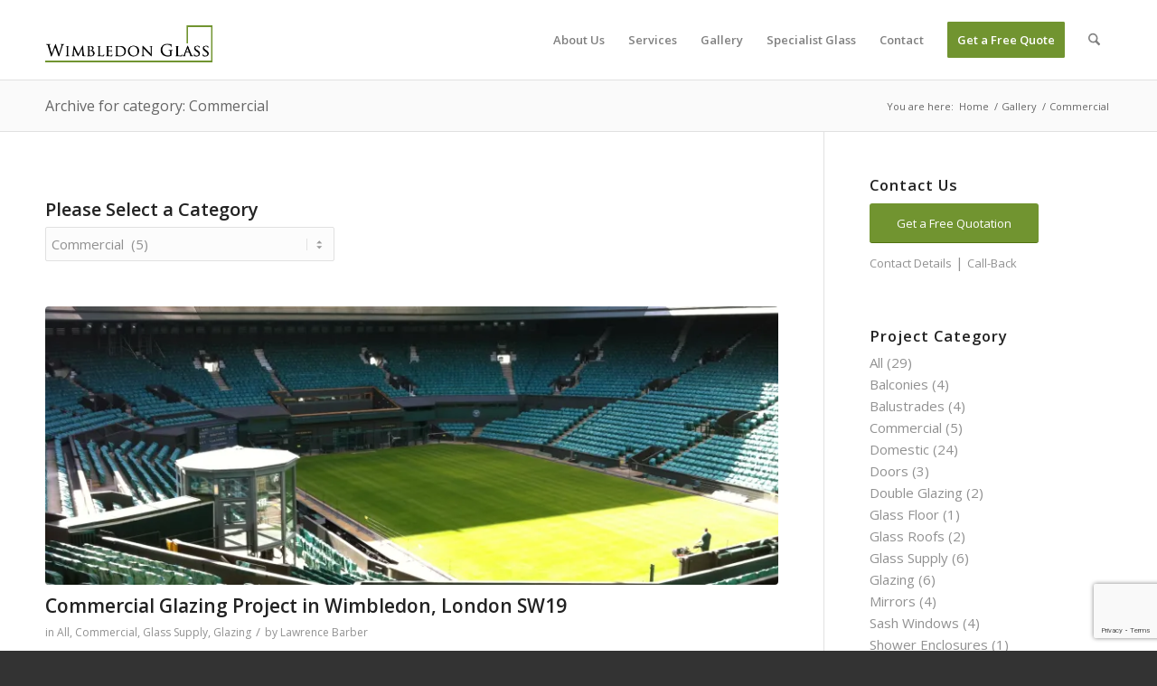

--- FILE ---
content_type: text/html; charset=UTF-8
request_url: https://www.wimbledonglass.com/category/commercial/
body_size: 16101
content:
<!DOCTYPE html>
<html lang="en-GB" class="html_stretched responsive av-preloader-disabled  html_header_top html_logo_left html_main_nav_header html_menu_right html_large html_header_sticky_disabled html_header_shrinking_disabled html_mobile_menu_phone html_header_searchicon html_content_align_center html_header_unstick_top_disabled html_header_stretch_disabled html_av-submenu-hidden html_av-submenu-display-click html_av-overlay-side html_av-overlay-side-classic html_av-submenu-noclone html_entry_id_678 av-cookies-no-cookie-consent av-no-preview av-default-lightbox html_text_menu_active av-mobile-menu-switch-default">
<head>
<meta charset="UTF-8" />
<!-- mobile setting -->
<meta name="viewport" content="width=device-width, initial-scale=1">
<!-- Scripts/CSS and wp_head hook -->
<meta name='robots' content='index, follow, max-image-preview:large, max-snippet:-1, max-video-preview:-1' />
<!-- This site is optimized with the Yoast SEO plugin v26.6 - https://yoast.com/wordpress/plugins/seo/ -->
<title>Commercial Archives - Wimbledon Glass</title>
<link rel="canonical" href="https://www.wimbledonglass.com/category/commercial/" />
<meta property="og:locale" content="en_GB" />
<meta property="og:type" content="article" />
<meta property="og:title" content="Commercial Archives - Wimbledon Glass" />
<meta property="og:url" content="https://www.wimbledonglass.com/category/commercial/" />
<meta property="og:site_name" content="Wimbledon Glass" />
<meta name="twitter:card" content="summary_large_image" />
<script type="application/ld+json" class="yoast-schema-graph">{"@context":"https://schema.org","@graph":[{"@type":"CollectionPage","@id":"https://www.wimbledonglass.com/category/commercial/","url":"https://www.wimbledonglass.com/category/commercial/","name":"Commercial Archives - Wimbledon Glass","isPartOf":{"@id":"https://www.wimbledonglass.com/#website"},"primaryImageOfPage":{"@id":"https://www.wimbledonglass.com/category/commercial/#primaryimage"},"image":{"@id":"https://www.wimbledonglass.com/category/commercial/#primaryimage"},"thumbnailUrl":"https://i0.wp.com/www.wimbledonglass.com/wp-content/uploads/2015/03/commercial-glazing-project-wimbledon-4.jpg?fit=2592%2C1936&ssl=1","breadcrumb":{"@id":"https://www.wimbledonglass.com/category/commercial/#breadcrumb"},"inLanguage":"en-GB"},{"@type":"ImageObject","inLanguage":"en-GB","@id":"https://www.wimbledonglass.com/category/commercial/#primaryimage","url":"https://i0.wp.com/www.wimbledonglass.com/wp-content/uploads/2015/03/commercial-glazing-project-wimbledon-4.jpg?fit=2592%2C1936&ssl=1","contentUrl":"https://i0.wp.com/www.wimbledonglass.com/wp-content/uploads/2015/03/commercial-glazing-project-wimbledon-4.jpg?fit=2592%2C1936&ssl=1","width":2592,"height":1936,"caption":"Centre Court - Commercial Glazing Project at Wimbledon"},{"@type":"BreadcrumbList","@id":"https://www.wimbledonglass.com/category/commercial/#breadcrumb","itemListElement":[{"@type":"ListItem","position":1,"name":"Home","item":"https://www.wimbledonglass.com/"},{"@type":"ListItem","position":2,"name":"Commercial"}]},{"@type":"WebSite","@id":"https://www.wimbledonglass.com/#website","url":"https://www.wimbledonglass.com/","name":"Wimbledon Glass","description":"Specialists in windows, glass and much more!","potentialAction":[{"@type":"SearchAction","target":{"@type":"EntryPoint","urlTemplate":"https://www.wimbledonglass.com/?s={search_term_string}"},"query-input":{"@type":"PropertyValueSpecification","valueRequired":true,"valueName":"search_term_string"}}],"inLanguage":"en-GB"}]}</script>
<!-- / Yoast SEO plugin. -->
<link rel='dns-prefetch' href='//stats.wp.com' />
<link rel='dns-prefetch' href='//v0.wordpress.com' />
<link rel='preconnect' href='//i0.wp.com' />
<link rel="alternate" type="application/rss+xml" title="Wimbledon Glass &raquo; Feed" href="https://www.wimbledonglass.com/feed/" />
<link rel="alternate" type="application/rss+xml" title="Wimbledon Glass &raquo; Comments Feed" href="https://www.wimbledonglass.com/comments/feed/" />
<link rel="alternate" type="application/rss+xml" title="Wimbledon Glass &raquo; Commercial Category Feed" href="https://www.wimbledonglass.com/category/commercial/feed/" />
<style id='wp-img-auto-sizes-contain-inline-css' type='text/css'>
img:is([sizes=auto i],[sizes^="auto," i]){contain-intrinsic-size:3000px 1500px}
/*# sourceURL=wp-img-auto-sizes-contain-inline-css */
</style>
<style id='wp-block-library-inline-css' type='text/css'>
:root{--wp-block-synced-color:#7a00df;--wp-block-synced-color--rgb:122,0,223;--wp-bound-block-color:var(--wp-block-synced-color);--wp-editor-canvas-background:#ddd;--wp-admin-theme-color:#007cba;--wp-admin-theme-color--rgb:0,124,186;--wp-admin-theme-color-darker-10:#006ba1;--wp-admin-theme-color-darker-10--rgb:0,107,160.5;--wp-admin-theme-color-darker-20:#005a87;--wp-admin-theme-color-darker-20--rgb:0,90,135;--wp-admin-border-width-focus:2px}@media (min-resolution:192dpi){:root{--wp-admin-border-width-focus:1.5px}}.wp-element-button{cursor:pointer}:root .has-very-light-gray-background-color{background-color:#eee}:root .has-very-dark-gray-background-color{background-color:#313131}:root .has-very-light-gray-color{color:#eee}:root .has-very-dark-gray-color{color:#313131}:root .has-vivid-green-cyan-to-vivid-cyan-blue-gradient-background{background:linear-gradient(135deg,#00d084,#0693e3)}:root .has-purple-crush-gradient-background{background:linear-gradient(135deg,#34e2e4,#4721fb 50%,#ab1dfe)}:root .has-hazy-dawn-gradient-background{background:linear-gradient(135deg,#faaca8,#dad0ec)}:root .has-subdued-olive-gradient-background{background:linear-gradient(135deg,#fafae1,#67a671)}:root .has-atomic-cream-gradient-background{background:linear-gradient(135deg,#fdd79a,#004a59)}:root .has-nightshade-gradient-background{background:linear-gradient(135deg,#330968,#31cdcf)}:root .has-midnight-gradient-background{background:linear-gradient(135deg,#020381,#2874fc)}:root{--wp--preset--font-size--normal:16px;--wp--preset--font-size--huge:42px}.has-regular-font-size{font-size:1em}.has-larger-font-size{font-size:2.625em}.has-normal-font-size{font-size:var(--wp--preset--font-size--normal)}.has-huge-font-size{font-size:var(--wp--preset--font-size--huge)}.has-text-align-center{text-align:center}.has-text-align-left{text-align:left}.has-text-align-right{text-align:right}.has-fit-text{white-space:nowrap!important}#end-resizable-editor-section{display:none}.aligncenter{clear:both}.items-justified-left{justify-content:flex-start}.items-justified-center{justify-content:center}.items-justified-right{justify-content:flex-end}.items-justified-space-between{justify-content:space-between}.screen-reader-text{border:0;clip-path:inset(50%);height:1px;margin:-1px;overflow:hidden;padding:0;position:absolute;width:1px;word-wrap:normal!important}.screen-reader-text:focus{background-color:#ddd;clip-path:none;color:#444;display:block;font-size:1em;height:auto;left:5px;line-height:normal;padding:15px 23px 14px;text-decoration:none;top:5px;width:auto;z-index:100000}html :where(.has-border-color){border-style:solid}html :where([style*=border-top-color]){border-top-style:solid}html :where([style*=border-right-color]){border-right-style:solid}html :where([style*=border-bottom-color]){border-bottom-style:solid}html :where([style*=border-left-color]){border-left-style:solid}html :where([style*=border-width]){border-style:solid}html :where([style*=border-top-width]){border-top-style:solid}html :where([style*=border-right-width]){border-right-style:solid}html :where([style*=border-bottom-width]){border-bottom-style:solid}html :where([style*=border-left-width]){border-left-style:solid}html :where(img[class*=wp-image-]){height:auto;max-width:100%}:where(figure){margin:0 0 1em}html :where(.is-position-sticky){--wp-admin--admin-bar--position-offset:var(--wp-admin--admin-bar--height,0px)}@media screen and (max-width:600px){html :where(.is-position-sticky){--wp-admin--admin-bar--position-offset:0px}}
/*# sourceURL=wp-block-library-inline-css */
</style><style id='global-styles-inline-css' type='text/css'>
:root{--wp--preset--aspect-ratio--square: 1;--wp--preset--aspect-ratio--4-3: 4/3;--wp--preset--aspect-ratio--3-4: 3/4;--wp--preset--aspect-ratio--3-2: 3/2;--wp--preset--aspect-ratio--2-3: 2/3;--wp--preset--aspect-ratio--16-9: 16/9;--wp--preset--aspect-ratio--9-16: 9/16;--wp--preset--color--black: #000000;--wp--preset--color--cyan-bluish-gray: #abb8c3;--wp--preset--color--white: #ffffff;--wp--preset--color--pale-pink: #f78da7;--wp--preset--color--vivid-red: #cf2e2e;--wp--preset--color--luminous-vivid-orange: #ff6900;--wp--preset--color--luminous-vivid-amber: #fcb900;--wp--preset--color--light-green-cyan: #7bdcb5;--wp--preset--color--vivid-green-cyan: #00d084;--wp--preset--color--pale-cyan-blue: #8ed1fc;--wp--preset--color--vivid-cyan-blue: #0693e3;--wp--preset--color--vivid-purple: #9b51e0;--wp--preset--color--metallic-red: #b02b2c;--wp--preset--color--maximum-yellow-red: #edae44;--wp--preset--color--yellow-sun: #eeee22;--wp--preset--color--palm-leaf: #83a846;--wp--preset--color--aero: #7bb0e7;--wp--preset--color--old-lavender: #745f7e;--wp--preset--color--steel-teal: #5f8789;--wp--preset--color--raspberry-pink: #d65799;--wp--preset--color--medium-turquoise: #4ecac2;--wp--preset--gradient--vivid-cyan-blue-to-vivid-purple: linear-gradient(135deg,rgb(6,147,227) 0%,rgb(155,81,224) 100%);--wp--preset--gradient--light-green-cyan-to-vivid-green-cyan: linear-gradient(135deg,rgb(122,220,180) 0%,rgb(0,208,130) 100%);--wp--preset--gradient--luminous-vivid-amber-to-luminous-vivid-orange: linear-gradient(135deg,rgb(252,185,0) 0%,rgb(255,105,0) 100%);--wp--preset--gradient--luminous-vivid-orange-to-vivid-red: linear-gradient(135deg,rgb(255,105,0) 0%,rgb(207,46,46) 100%);--wp--preset--gradient--very-light-gray-to-cyan-bluish-gray: linear-gradient(135deg,rgb(238,238,238) 0%,rgb(169,184,195) 100%);--wp--preset--gradient--cool-to-warm-spectrum: linear-gradient(135deg,rgb(74,234,220) 0%,rgb(151,120,209) 20%,rgb(207,42,186) 40%,rgb(238,44,130) 60%,rgb(251,105,98) 80%,rgb(254,248,76) 100%);--wp--preset--gradient--blush-light-purple: linear-gradient(135deg,rgb(255,206,236) 0%,rgb(152,150,240) 100%);--wp--preset--gradient--blush-bordeaux: linear-gradient(135deg,rgb(254,205,165) 0%,rgb(254,45,45) 50%,rgb(107,0,62) 100%);--wp--preset--gradient--luminous-dusk: linear-gradient(135deg,rgb(255,203,112) 0%,rgb(199,81,192) 50%,rgb(65,88,208) 100%);--wp--preset--gradient--pale-ocean: linear-gradient(135deg,rgb(255,245,203) 0%,rgb(182,227,212) 50%,rgb(51,167,181) 100%);--wp--preset--gradient--electric-grass: linear-gradient(135deg,rgb(202,248,128) 0%,rgb(113,206,126) 100%);--wp--preset--gradient--midnight: linear-gradient(135deg,rgb(2,3,129) 0%,rgb(40,116,252) 100%);--wp--preset--font-size--small: 1rem;--wp--preset--font-size--medium: 1.125rem;--wp--preset--font-size--large: 1.75rem;--wp--preset--font-size--x-large: clamp(1.75rem, 3vw, 2.25rem);--wp--preset--spacing--20: 0.44rem;--wp--preset--spacing--30: 0.67rem;--wp--preset--spacing--40: 1rem;--wp--preset--spacing--50: 1.5rem;--wp--preset--spacing--60: 2.25rem;--wp--preset--spacing--70: 3.38rem;--wp--preset--spacing--80: 5.06rem;--wp--preset--shadow--natural: 6px 6px 9px rgba(0, 0, 0, 0.2);--wp--preset--shadow--deep: 12px 12px 50px rgba(0, 0, 0, 0.4);--wp--preset--shadow--sharp: 6px 6px 0px rgba(0, 0, 0, 0.2);--wp--preset--shadow--outlined: 6px 6px 0px -3px rgb(255, 255, 255), 6px 6px rgb(0, 0, 0);--wp--preset--shadow--crisp: 6px 6px 0px rgb(0, 0, 0);}:root { --wp--style--global--content-size: 800px;--wp--style--global--wide-size: 1130px; }:where(body) { margin: 0; }.wp-site-blocks > .alignleft { float: left; margin-right: 2em; }.wp-site-blocks > .alignright { float: right; margin-left: 2em; }.wp-site-blocks > .aligncenter { justify-content: center; margin-left: auto; margin-right: auto; }:where(.is-layout-flex){gap: 0.5em;}:where(.is-layout-grid){gap: 0.5em;}.is-layout-flow > .alignleft{float: left;margin-inline-start: 0;margin-inline-end: 2em;}.is-layout-flow > .alignright{float: right;margin-inline-start: 2em;margin-inline-end: 0;}.is-layout-flow > .aligncenter{margin-left: auto !important;margin-right: auto !important;}.is-layout-constrained > .alignleft{float: left;margin-inline-start: 0;margin-inline-end: 2em;}.is-layout-constrained > .alignright{float: right;margin-inline-start: 2em;margin-inline-end: 0;}.is-layout-constrained > .aligncenter{margin-left: auto !important;margin-right: auto !important;}.is-layout-constrained > :where(:not(.alignleft):not(.alignright):not(.alignfull)){max-width: var(--wp--style--global--content-size);margin-left: auto !important;margin-right: auto !important;}.is-layout-constrained > .alignwide{max-width: var(--wp--style--global--wide-size);}body .is-layout-flex{display: flex;}.is-layout-flex{flex-wrap: wrap;align-items: center;}.is-layout-flex > :is(*, div){margin: 0;}body .is-layout-grid{display: grid;}.is-layout-grid > :is(*, div){margin: 0;}body{padding-top: 0px;padding-right: 0px;padding-bottom: 0px;padding-left: 0px;}a:where(:not(.wp-element-button)){text-decoration: underline;}:root :where(.wp-element-button, .wp-block-button__link){background-color: #32373c;border-width: 0;color: #fff;font-family: inherit;font-size: inherit;font-style: inherit;font-weight: inherit;letter-spacing: inherit;line-height: inherit;padding-top: calc(0.667em + 2px);padding-right: calc(1.333em + 2px);padding-bottom: calc(0.667em + 2px);padding-left: calc(1.333em + 2px);text-decoration: none;text-transform: inherit;}.has-black-color{color: var(--wp--preset--color--black) !important;}.has-cyan-bluish-gray-color{color: var(--wp--preset--color--cyan-bluish-gray) !important;}.has-white-color{color: var(--wp--preset--color--white) !important;}.has-pale-pink-color{color: var(--wp--preset--color--pale-pink) !important;}.has-vivid-red-color{color: var(--wp--preset--color--vivid-red) !important;}.has-luminous-vivid-orange-color{color: var(--wp--preset--color--luminous-vivid-orange) !important;}.has-luminous-vivid-amber-color{color: var(--wp--preset--color--luminous-vivid-amber) !important;}.has-light-green-cyan-color{color: var(--wp--preset--color--light-green-cyan) !important;}.has-vivid-green-cyan-color{color: var(--wp--preset--color--vivid-green-cyan) !important;}.has-pale-cyan-blue-color{color: var(--wp--preset--color--pale-cyan-blue) !important;}.has-vivid-cyan-blue-color{color: var(--wp--preset--color--vivid-cyan-blue) !important;}.has-vivid-purple-color{color: var(--wp--preset--color--vivid-purple) !important;}.has-metallic-red-color{color: var(--wp--preset--color--metallic-red) !important;}.has-maximum-yellow-red-color{color: var(--wp--preset--color--maximum-yellow-red) !important;}.has-yellow-sun-color{color: var(--wp--preset--color--yellow-sun) !important;}.has-palm-leaf-color{color: var(--wp--preset--color--palm-leaf) !important;}.has-aero-color{color: var(--wp--preset--color--aero) !important;}.has-old-lavender-color{color: var(--wp--preset--color--old-lavender) !important;}.has-steel-teal-color{color: var(--wp--preset--color--steel-teal) !important;}.has-raspberry-pink-color{color: var(--wp--preset--color--raspberry-pink) !important;}.has-medium-turquoise-color{color: var(--wp--preset--color--medium-turquoise) !important;}.has-black-background-color{background-color: var(--wp--preset--color--black) !important;}.has-cyan-bluish-gray-background-color{background-color: var(--wp--preset--color--cyan-bluish-gray) !important;}.has-white-background-color{background-color: var(--wp--preset--color--white) !important;}.has-pale-pink-background-color{background-color: var(--wp--preset--color--pale-pink) !important;}.has-vivid-red-background-color{background-color: var(--wp--preset--color--vivid-red) !important;}.has-luminous-vivid-orange-background-color{background-color: var(--wp--preset--color--luminous-vivid-orange) !important;}.has-luminous-vivid-amber-background-color{background-color: var(--wp--preset--color--luminous-vivid-amber) !important;}.has-light-green-cyan-background-color{background-color: var(--wp--preset--color--light-green-cyan) !important;}.has-vivid-green-cyan-background-color{background-color: var(--wp--preset--color--vivid-green-cyan) !important;}.has-pale-cyan-blue-background-color{background-color: var(--wp--preset--color--pale-cyan-blue) !important;}.has-vivid-cyan-blue-background-color{background-color: var(--wp--preset--color--vivid-cyan-blue) !important;}.has-vivid-purple-background-color{background-color: var(--wp--preset--color--vivid-purple) !important;}.has-metallic-red-background-color{background-color: var(--wp--preset--color--metallic-red) !important;}.has-maximum-yellow-red-background-color{background-color: var(--wp--preset--color--maximum-yellow-red) !important;}.has-yellow-sun-background-color{background-color: var(--wp--preset--color--yellow-sun) !important;}.has-palm-leaf-background-color{background-color: var(--wp--preset--color--palm-leaf) !important;}.has-aero-background-color{background-color: var(--wp--preset--color--aero) !important;}.has-old-lavender-background-color{background-color: var(--wp--preset--color--old-lavender) !important;}.has-steel-teal-background-color{background-color: var(--wp--preset--color--steel-teal) !important;}.has-raspberry-pink-background-color{background-color: var(--wp--preset--color--raspberry-pink) !important;}.has-medium-turquoise-background-color{background-color: var(--wp--preset--color--medium-turquoise) !important;}.has-black-border-color{border-color: var(--wp--preset--color--black) !important;}.has-cyan-bluish-gray-border-color{border-color: var(--wp--preset--color--cyan-bluish-gray) !important;}.has-white-border-color{border-color: var(--wp--preset--color--white) !important;}.has-pale-pink-border-color{border-color: var(--wp--preset--color--pale-pink) !important;}.has-vivid-red-border-color{border-color: var(--wp--preset--color--vivid-red) !important;}.has-luminous-vivid-orange-border-color{border-color: var(--wp--preset--color--luminous-vivid-orange) !important;}.has-luminous-vivid-amber-border-color{border-color: var(--wp--preset--color--luminous-vivid-amber) !important;}.has-light-green-cyan-border-color{border-color: var(--wp--preset--color--light-green-cyan) !important;}.has-vivid-green-cyan-border-color{border-color: var(--wp--preset--color--vivid-green-cyan) !important;}.has-pale-cyan-blue-border-color{border-color: var(--wp--preset--color--pale-cyan-blue) !important;}.has-vivid-cyan-blue-border-color{border-color: var(--wp--preset--color--vivid-cyan-blue) !important;}.has-vivid-purple-border-color{border-color: var(--wp--preset--color--vivid-purple) !important;}.has-metallic-red-border-color{border-color: var(--wp--preset--color--metallic-red) !important;}.has-maximum-yellow-red-border-color{border-color: var(--wp--preset--color--maximum-yellow-red) !important;}.has-yellow-sun-border-color{border-color: var(--wp--preset--color--yellow-sun) !important;}.has-palm-leaf-border-color{border-color: var(--wp--preset--color--palm-leaf) !important;}.has-aero-border-color{border-color: var(--wp--preset--color--aero) !important;}.has-old-lavender-border-color{border-color: var(--wp--preset--color--old-lavender) !important;}.has-steel-teal-border-color{border-color: var(--wp--preset--color--steel-teal) !important;}.has-raspberry-pink-border-color{border-color: var(--wp--preset--color--raspberry-pink) !important;}.has-medium-turquoise-border-color{border-color: var(--wp--preset--color--medium-turquoise) !important;}.has-vivid-cyan-blue-to-vivid-purple-gradient-background{background: var(--wp--preset--gradient--vivid-cyan-blue-to-vivid-purple) !important;}.has-light-green-cyan-to-vivid-green-cyan-gradient-background{background: var(--wp--preset--gradient--light-green-cyan-to-vivid-green-cyan) !important;}.has-luminous-vivid-amber-to-luminous-vivid-orange-gradient-background{background: var(--wp--preset--gradient--luminous-vivid-amber-to-luminous-vivid-orange) !important;}.has-luminous-vivid-orange-to-vivid-red-gradient-background{background: var(--wp--preset--gradient--luminous-vivid-orange-to-vivid-red) !important;}.has-very-light-gray-to-cyan-bluish-gray-gradient-background{background: var(--wp--preset--gradient--very-light-gray-to-cyan-bluish-gray) !important;}.has-cool-to-warm-spectrum-gradient-background{background: var(--wp--preset--gradient--cool-to-warm-spectrum) !important;}.has-blush-light-purple-gradient-background{background: var(--wp--preset--gradient--blush-light-purple) !important;}.has-blush-bordeaux-gradient-background{background: var(--wp--preset--gradient--blush-bordeaux) !important;}.has-luminous-dusk-gradient-background{background: var(--wp--preset--gradient--luminous-dusk) !important;}.has-pale-ocean-gradient-background{background: var(--wp--preset--gradient--pale-ocean) !important;}.has-electric-grass-gradient-background{background: var(--wp--preset--gradient--electric-grass) !important;}.has-midnight-gradient-background{background: var(--wp--preset--gradient--midnight) !important;}.has-small-font-size{font-size: var(--wp--preset--font-size--small) !important;}.has-medium-font-size{font-size: var(--wp--preset--font-size--medium) !important;}.has-large-font-size{font-size: var(--wp--preset--font-size--large) !important;}.has-x-large-font-size{font-size: var(--wp--preset--font-size--x-large) !important;}
/*# sourceURL=global-styles-inline-css */
</style>
<!-- <link rel='stylesheet' id='contact-form-7-css' href='https://www.wimbledonglass.com/wp-content/plugins/contact-form-7/includes/css/styles.css?ver=6.1.4' type='text/css' media='all' /> -->
<!-- <link rel='stylesheet' id='avia-merged-styles-css' href='https://www.wimbledonglass.com/wp-content/uploads/dynamic_avia/avia-merged-styles-2fab464d6dcbb8074f0ed84ddf2202dd---6952d6121c043.css' type='text/css' media='all' /> -->
<!-- <link rel='stylesheet' id='avia-single-post-678-css' href='https://www.wimbledonglass.com/wp-content/uploads/dynamic_avia/avia_posts_css/post-678.css?ver=ver-1767036652' type='text/css' media='all' /> -->
<link rel="stylesheet" type="text/css" href="//www.wimbledonglass.com/wp-content/cache/wpfc-minified/kzn3hvru/bdc6.css" media="all"/>
<script type="text/javascript" src="https://www.wimbledonglass.com/wp-content/uploads/dynamic_avia/avia-head-scripts-f43d790a05b3dd3eb3fe0020ddf19c48---6952d6121f3fd.js" id="avia-head-scripts-js"></script>
<link rel="https://api.w.org/" href="https://www.wimbledonglass.com/wp-json/" /><link rel="alternate" title="JSON" type="application/json" href="https://www.wimbledonglass.com/wp-json/wp/v2/categories/31" /><link rel="EditURI" type="application/rsd+xml" title="RSD" href="https://www.wimbledonglass.com/xmlrpc.php?rsd" />
<meta name="generator" content="WordPress 6.9" />
<style>img#wpstats{display:none}</style>
<meta name="description" content="" />
<link rel="icon" href="https://www.wimbledonglass.com/wp-content/uploads/2015/03/favicon.png" type="image/png">
<!--[if lt IE 9]><script src="https://www.wimbledonglass.com/wp-content/themes/enfold/js/html5shiv.js"></script><![endif]--><link rel="profile" href="https://gmpg.org/xfn/11" />
<link rel="alternate" type="application/rss+xml" title="Wimbledon Glass RSS2 Feed" href="https://www.wimbledonglass.com/feed/" />
<link rel="pingback" href="https://www.wimbledonglass.com/xmlrpc.php" />
<!-- To speed up the rendering and to display the site as fast as possible to the user we include some styles and scripts for above the fold content inline -->
<script type="text/javascript">'use strict';var avia_is_mobile=!1;if(/Android|webOS|iPhone|iPad|iPod|BlackBerry|IEMobile|Opera Mini/i.test(navigator.userAgent)&&'ontouchstart' in document.documentElement){avia_is_mobile=!0;document.documentElement.className+=' avia_mobile '}
else{document.documentElement.className+=' avia_desktop '};document.documentElement.className+=' js_active ';(function(){var e=['-webkit-','-moz-','-ms-',''],n='',o=!1,a=!1;for(var t in e){if(e[t]+'transform' in document.documentElement.style){o=!0;n=e[t]+'transform'};if(e[t]+'perspective' in document.documentElement.style){a=!0}};if(o){document.documentElement.className+=' avia_transform '};if(a){document.documentElement.className+=' avia_transform3d '};if(typeof document.getElementsByClassName=='function'&&typeof document.documentElement.getBoundingClientRect=='function'&&avia_is_mobile==!1){if(n&&window.innerHeight>0){setTimeout(function(){var e=0,o={},a=0,t=document.getElementsByClassName('av-parallax'),i=window.pageYOffset||document.documentElement.scrollTop;for(e=0;e<t.length;e++){t[e].style.top='0px';o=t[e].getBoundingClientRect();a=Math.ceil((window.innerHeight+i-o.top)*0.3);t[e].style[n]='translate(0px, '+a+'px)';t[e].style.top='auto';t[e].className+=' enabled-parallax '}},50)}}})();</script><style type="text/css">
@font-face {font-family: 'entypo-fontello-enfold'; font-weight: normal; font-style: normal; font-display: auto;
src: url('https://www.wimbledonglass.com/wp-content/themes/enfold/config-templatebuilder/avia-template-builder/assets/fonts/entypo-fontello-enfold/entypo-fontello-enfold.woff2') format('woff2'),
url('https://www.wimbledonglass.com/wp-content/themes/enfold/config-templatebuilder/avia-template-builder/assets/fonts/entypo-fontello-enfold/entypo-fontello-enfold.woff') format('woff'),
url('https://www.wimbledonglass.com/wp-content/themes/enfold/config-templatebuilder/avia-template-builder/assets/fonts/entypo-fontello-enfold/entypo-fontello-enfold.ttf') format('truetype'),
url('https://www.wimbledonglass.com/wp-content/themes/enfold/config-templatebuilder/avia-template-builder/assets/fonts/entypo-fontello-enfold/entypo-fontello-enfold.svg#entypo-fontello-enfold') format('svg'),
url('https://www.wimbledonglass.com/wp-content/themes/enfold/config-templatebuilder/avia-template-builder/assets/fonts/entypo-fontello-enfold/entypo-fontello-enfold.eot'),
url('https://www.wimbledonglass.com/wp-content/themes/enfold/config-templatebuilder/avia-template-builder/assets/fonts/entypo-fontello-enfold/entypo-fontello-enfold.eot?#iefix') format('embedded-opentype');
}
#top .avia-font-entypo-fontello-enfold, body .avia-font-entypo-fontello-enfold, html body [data-av_iconfont='entypo-fontello-enfold']:before{ font-family: 'entypo-fontello-enfold'; }
@font-face {font-family: 'entypo-fontello'; font-weight: normal; font-style: normal; font-display: auto;
src: url('https://www.wimbledonglass.com/wp-content/themes/enfold/config-templatebuilder/avia-template-builder/assets/fonts/entypo-fontello/entypo-fontello.woff2') format('woff2'),
url('https://www.wimbledonglass.com/wp-content/themes/enfold/config-templatebuilder/avia-template-builder/assets/fonts/entypo-fontello/entypo-fontello.woff') format('woff'),
url('https://www.wimbledonglass.com/wp-content/themes/enfold/config-templatebuilder/avia-template-builder/assets/fonts/entypo-fontello/entypo-fontello.ttf') format('truetype'),
url('https://www.wimbledonglass.com/wp-content/themes/enfold/config-templatebuilder/avia-template-builder/assets/fonts/entypo-fontello/entypo-fontello.svg#entypo-fontello') format('svg'),
url('https://www.wimbledonglass.com/wp-content/themes/enfold/config-templatebuilder/avia-template-builder/assets/fonts/entypo-fontello/entypo-fontello.eot'),
url('https://www.wimbledonglass.com/wp-content/themes/enfold/config-templatebuilder/avia-template-builder/assets/fonts/entypo-fontello/entypo-fontello.eot?#iefix') format('embedded-opentype');
}
#top .avia-font-entypo-fontello, body .avia-font-entypo-fontello, html body [data-av_iconfont='entypo-fontello']:before{ font-family: 'entypo-fontello'; }
</style>
<!--
Debugging Info for Theme support: 
Theme: Enfold
Version: 7.1.3
Installed: enfold
AviaFramework Version: 5.6
AviaBuilder Version: 6.0
aviaElementManager Version: 1.0.1
- - - - - - - - - - -
ChildTheme: LondonWebFactory
ChildTheme Version: 1.0.0
ChildTheme Installed: enfold
- - - - - - - - - - -
ML:128-PU:32-PLA:6
WP:6.9
Compress: CSS:all theme files - JS:all theme files
Updates: enabled - token has changed and not verified
PLAu:6
-->
</head>
<body id="top" class="archive category category-commercial category-31 wp-theme-enfold wp-child-theme-LondonWebFactory stretched rtl_columns av-curtain-numeric open_sans  avia-responsive-images-support" itemscope="itemscope" itemtype="https://schema.org/WebPage" >
<div id='wrap_all'>
<header id='header' class='all_colors header_color light_bg_color  av_header_top av_logo_left av_main_nav_header av_menu_right av_large av_header_sticky_disabled av_header_shrinking_disabled av_header_stretch_disabled av_mobile_menu_phone av_header_searchicon av_header_unstick_top_disabled av_bottom_nav_disabled  av_header_border_disabled'  data-av_shrink_factor='50' role="banner" itemscope="itemscope" itemtype="https://schema.org/WPHeader" >
<div  id='header_main' class='container_wrap container_wrap_logo'>
<div class='container av-logo-container'><div class='inner-container'><span class='logo avia-standard-logo'><a href='https://www.wimbledonglass.com/' class='' aria-label='logo-wimbledon-glass' title='logo-wimbledon-glass'><img src="https://i0.wp.com/www.wimbledonglass.com/wp-content/uploads/2015/03/logo-wimbledon-glass1.png?fit=340%2C156&amp;ssl=1" srcset="https://i0.wp.com/www.wimbledonglass.com/wp-content/uploads/2015/03/logo-wimbledon-glass1.png?w=340&amp;ssl=1 340w, https://i0.wp.com/www.wimbledonglass.com/wp-content/uploads/2015/03/logo-wimbledon-glass1.png?resize=300%2C138&amp;ssl=1 300w" sizes="(max-width: 340px) 100vw, 340px" height="100" width="300" alt='Wimbledon Glass' title='logo-wimbledon-glass' /></a></span><nav class='main_menu' data-selectname='Select a page'  role="navigation" itemscope="itemscope" itemtype="https://schema.org/SiteNavigationElement" ><div class="avia-menu av-main-nav-wrap"><ul role="menu" class="menu av-main-nav" id="avia-menu"><li role="menuitem" id="menu-item-25" class="menu-item menu-item-type-post_type menu-item-object-page menu-item-home menu-item-top-level menu-item-top-level-1"><a href="https://www.wimbledonglass.com/" itemprop="url" tabindex="0"><span class="avia-bullet"></span><span class="avia-menu-text">About Us</span><span class="avia-menu-fx"><span class="avia-arrow-wrap"><span class="avia-arrow"></span></span></span></a></li>
<li role="menuitem" id="menu-item-410" class="menu-item menu-item-type-post_type menu-item-object-page menu-item-top-level menu-item-top-level-2"><a href="https://www.wimbledonglass.com/services-2/" itemprop="url" tabindex="0"><span class="avia-bullet"></span><span class="avia-menu-text">Services</span><span class="avia-menu-fx"><span class="avia-arrow-wrap"><span class="avia-arrow"></span></span></span></a></li>
<li role="menuitem" id="menu-item-26" class="menu-item menu-item-type-post_type menu-item-object-page current_page_parent menu-item-top-level menu-item-top-level-3"><a href="https://www.wimbledonglass.com/gallery/" itemprop="url" tabindex="0"><span class="avia-bullet"></span><span class="avia-menu-text">Gallery</span><span class="avia-menu-fx"><span class="avia-arrow-wrap"><span class="avia-arrow"></span></span></span></a></li>
<li role="menuitem" id="menu-item-120" class="menu-item menu-item-type-post_type menu-item-object-page menu-item-top-level menu-item-top-level-4"><a href="https://www.wimbledonglass.com/gallery-of-glass/" itemprop="url" tabindex="0"><span class="avia-bullet"></span><span class="avia-menu-text">Specialist Glass</span><span class="avia-menu-fx"><span class="avia-arrow-wrap"><span class="avia-arrow"></span></span></span></a></li>
<li role="menuitem" id="menu-item-22" class="menu-item menu-item-type-post_type menu-item-object-page menu-item-has-children menu-item-top-level menu-item-top-level-5"><a href="https://www.wimbledonglass.com/contact/" itemprop="url" tabindex="0"><span class="avia-bullet"></span><span class="avia-menu-text">Contact</span><span class="avia-menu-fx"><span class="avia-arrow-wrap"><span class="avia-arrow"></span></span></span></a>
<ul class="sub-menu">
<li role="menuitem" id="menu-item-436" class="menu-item menu-item-type-post_type menu-item-object-page"><a href="https://www.wimbledonglass.com/contact/" itemprop="url" tabindex="0"><span class="avia-bullet"></span><span class="avia-menu-text">Contact</span></a></li>
<li role="menuitem" id="menu-item-434" class="menu-item menu-item-type-post_type menu-item-object-page"><a href="https://www.wimbledonglass.com/call-back/" itemprop="url" tabindex="0"><span class="avia-bullet"></span><span class="avia-menu-text">Call-Back</span></a></li>
<li role="menuitem" id="menu-item-435" class="menu-item menu-item-type-post_type menu-item-object-page"><a href="https://www.wimbledonglass.com/free-quotation/" itemprop="url" tabindex="0"><span class="avia-bullet"></span><span class="avia-menu-text">Free Quotation</span></a></li>
</ul>
</li>
<li role="menuitem" id="menu-item-1250" class="menu-item menu-item-type-post_type menu-item-object-page av-menu-button av-menu-button-colored menu-item-top-level menu-item-top-level-6"><a href="https://www.wimbledonglass.com/free-quotation/" itemprop="url" tabindex="0"><span class="avia-bullet"></span><span class="avia-menu-text">Get a Free Quote</span><span class="avia-menu-fx"><span class="avia-arrow-wrap"><span class="avia-arrow"></span></span></span></a></li>
<li id="menu-item-search" class="noMobile menu-item menu-item-search-dropdown menu-item-avia-special" role="menuitem"><a class="avia-svg-icon avia-font-svg_entypo-fontello" aria-label="Search" href="?s=" rel="nofollow" title="Click to open the search input field" data-avia-search-tooltip="
&lt;search&gt;
&lt;form role=&quot;search&quot; action=&quot;https://www.wimbledonglass.com/&quot; id=&quot;searchform&quot; method=&quot;get&quot; class=&quot;&quot;&gt;
&lt;div&gt;
&lt;span class=&#039;av_searchform_search avia-svg-icon avia-font-svg_entypo-fontello&#039; data-av_svg_icon=&#039;search&#039; data-av_iconset=&#039;svg_entypo-fontello&#039;&gt;&lt;svg version=&quot;1.1&quot; xmlns=&quot;http://www.w3.org/2000/svg&quot; width=&quot;25&quot; height=&quot;32&quot; viewBox=&quot;0 0 25 32&quot; preserveAspectRatio=&quot;xMidYMid meet&quot; aria-labelledby=&#039;av-svg-title-1&#039; aria-describedby=&#039;av-svg-desc-1&#039; role=&quot;graphics-symbol&quot; aria-hidden=&quot;true&quot;&gt;
&lt;title id=&#039;av-svg-title-1&#039;&gt;Search&lt;/title&gt;
&lt;desc id=&#039;av-svg-desc-1&#039;&gt;Search&lt;/desc&gt;
&lt;path d=&quot;M24.704 24.704q0.96 1.088 0.192 1.984l-1.472 1.472q-1.152 1.024-2.176 0l-6.080-6.080q-2.368 1.344-4.992 1.344-4.096 0-7.136-3.040t-3.040-7.136 2.88-7.008 6.976-2.912 7.168 3.040 3.072 7.136q0 2.816-1.472 5.184zM3.008 13.248q0 2.816 2.176 4.992t4.992 2.176 4.832-2.016 2.016-4.896q0-2.816-2.176-4.96t-4.992-2.144-4.832 2.016-2.016 4.832z&quot;&gt;&lt;/path&gt;
&lt;/svg&gt;&lt;/span&gt;			&lt;input type=&quot;submit&quot; value=&quot;&quot; id=&quot;searchsubmit&quot; class=&quot;button&quot; title=&quot;Enter at least 3 characters to show search results in a dropdown or click to route to search result page to show all results&quot; /&gt;
&lt;input type=&quot;search&quot; id=&quot;s&quot; name=&quot;s&quot; value=&quot;&quot; aria-label=&#039;Search&#039; placeholder=&#039;Search&#039; required /&gt;
&lt;/div&gt;
&lt;/form&gt;
&lt;/search&gt;
" data-av_svg_icon='search' data-av_iconset='svg_entypo-fontello'><svg version="1.1" xmlns="http://www.w3.org/2000/svg" width="25" height="32" viewBox="0 0 25 32" preserveAspectRatio="xMidYMid meet" aria-labelledby='av-svg-title-2' aria-describedby='av-svg-desc-2' role="graphics-symbol" aria-hidden="true">
<title id='av-svg-title-2'>Click to open the search input field</title>
<desc id='av-svg-desc-2'>Click to open the search input field</desc>
<path d="M24.704 24.704q0.96 1.088 0.192 1.984l-1.472 1.472q-1.152 1.024-2.176 0l-6.080-6.080q-2.368 1.344-4.992 1.344-4.096 0-7.136-3.040t-3.040-7.136 2.88-7.008 6.976-2.912 7.168 3.040 3.072 7.136q0 2.816-1.472 5.184zM3.008 13.248q0 2.816 2.176 4.992t4.992 2.176 4.832-2.016 2.016-4.896q0-2.816-2.176-4.96t-4.992-2.144-4.832 2.016-2.016 4.832z"></path>
</svg><span class="avia_hidden_link_text">Search</span></a></li><li class="av-burger-menu-main menu-item-avia-special " role="menuitem">
<a href="#" aria-label="Menu" aria-hidden="false">
<span class="av-hamburger av-hamburger--spin av-js-hamburger">
<span class="av-hamburger-box">
<span class="av-hamburger-inner"></span>
<strong>Menu</strong>
</span>
</span>
<span class="avia_hidden_link_text">Menu</span>
</a>
</li></ul></div></nav></div> </div> 
<!-- end container_wrap-->
</div>
<div class="header_bg"></div>
<!-- end header -->
</header>
<div id='main' class='all_colors' data-scroll-offset='0'>
<div class='stretch_full container_wrap alternate_color light_bg_color title_container'><div class='container'><h1 class='main-title entry-title '><a href='https://www.wimbledonglass.com/category/commercial/' rel='bookmark' title='Permanent Link: Archive for category: Commercial'  itemprop="headline" >Archive for category: Commercial</a></h1><div class="breadcrumb breadcrumbs avia-breadcrumbs"><div class="breadcrumb-trail" ><span class="trail-before"><span class="breadcrumb-title">You are here:</span></span> <span  itemscope="itemscope" itemtype="https://schema.org/BreadcrumbList" ><span  itemscope="itemscope" itemtype="https://schema.org/ListItem" itemprop="itemListElement" ><a itemprop="url" href="https://www.wimbledonglass.com" title="Wimbledon Glass" rel="home" class="trail-begin"><span itemprop="name">Home</span></a><span itemprop="position" class="hidden">1</span></span></span> <span class="sep">/</span> <span  itemscope="itemscope" itemtype="https://schema.org/BreadcrumbList" ><span  itemscope="itemscope" itemtype="https://schema.org/ListItem" itemprop="itemListElement" ><a itemprop="url" href="https://www.wimbledonglass.com/gallery/" title="Gallery"><span itemprop="name">Gallery</span></a><span itemprop="position" class="hidden">2</span></span></span> <span class="sep">/</span> <span class="trail-end">Commercial</span></div></div></div></div>
<div class='container_wrap container_wrap_first main_color sidebar_right'>
<div class='container template-blog '>
<main class='content av-content-small alpha units'  role="main" itemprop="mainContentOfPage" itemscope="itemscope" itemtype="https://schema.org/Blog" >
<div class="category-term-description">
</div>
<div style="width: 320px;">
<div class="widget widget_categories"><h3>Please Select a Category</h3><form action="https://www.wimbledonglass.com" method="get"><label class="screen-reader-text" for="cat">Please Select a Category</label><select  name='cat' id='cat' class='postform'>
<option value='-1'>Select Category</option>
<option class="level-0" value="38">All&nbsp;&nbsp;(29)</option>
<option class="level-0" value="32">Balconies&nbsp;&nbsp;(4)</option>
<option class="level-0" value="33">Balustrades&nbsp;&nbsp;(4)</option>
<option class="level-0" value="31" selected="selected">Commercial&nbsp;&nbsp;(5)</option>
<option class="level-0" value="30">Domestic&nbsp;&nbsp;(24)</option>
<option class="level-0" value="34">Doors&nbsp;&nbsp;(3)</option>
<option class="level-0" value="27">Double Glazing&nbsp;&nbsp;(2)</option>
<option class="level-0" value="37">Glass Floor&nbsp;&nbsp;(1)</option>
<option class="level-0" value="28">Glass Roofs&nbsp;&nbsp;(2)</option>
<option class="level-0" value="24">Glass Supply&nbsp;&nbsp;(6)</option>
<option class="level-0" value="36">Glazing&nbsp;&nbsp;(6)</option>
<option class="level-0" value="26">Mirrors&nbsp;&nbsp;(4)</option>
<option class="level-0" value="1">Sash Windows&nbsp;&nbsp;(4)</option>
<option class="level-0" value="35">Shower Enclosures&nbsp;&nbsp;(1)</option>
<option class="level-0" value="25">Splashbacks&nbsp;&nbsp;(4)</option>
</select>
</form><script type="text/javascript">
/* <![CDATA[ */
( ( dropdownId ) => {
const dropdown = document.getElementById( dropdownId );
function onSelectChange() {
setTimeout( () => {
if ( 'escape' === dropdown.dataset.lastkey ) {
return;
}
if ( dropdown.value && parseInt( dropdown.value ) > 0 && dropdown instanceof HTMLSelectElement ) {
dropdown.parentElement.submit();
}
}, 250 );
}
function onKeyUp( event ) {
if ( 'Escape' === event.key ) {
dropdown.dataset.lastkey = 'escape';
} else {
delete dropdown.dataset.lastkey;
}
}
function onClick() {
delete dropdown.dataset.lastkey;
}
dropdown.addEventListener( 'keyup', onKeyUp );
dropdown.addEventListener( 'click', onClick );
dropdown.addEventListener( 'change', onSelectChange );
})( "cat" );
//# sourceURL=WP_Widget_Categories%3A%3Awidget
/* ]]> */
</script>
</div>					</div>
<article class="post-entry post-entry-type-standard post-entry-678 post-loop-1 post-parity-odd single-big with-slider post-678 post type-post status-publish format-standard has-post-thumbnail hentry category-all category-commercial category-glass-supply category-glazing"  itemscope="itemscope" itemtype="https://schema.org/BlogPosting" itemprop="blogPost" ><div class="big-preview single-big"  itemprop="image" itemscope="itemscope" itemtype="https://schema.org/ImageObject" ><a href="https://www.wimbledonglass.com/commercial-glazing-project-in-wimbledon-london-sw19/"  title="Centre Court - Commercial Glazing Project at Wimbledon" ><img loading="lazy" width="845" height="321" src="https://i0.wp.com/www.wimbledonglass.com/wp-content/uploads/2015/03/commercial-glazing-project-wimbledon-4.jpg?resize=845%2C321&amp;ssl=1" class="wp-image-516 avia-img-lazy-loading-516 attachment-entry_with_sidebar size-entry_with_sidebar wp-post-image" alt="Centre Court - Commercial Glazing Project at Wimbledon" decoding="async" srcset="https://i0.wp.com/www.wimbledonglass.com/wp-content/uploads/2015/03/commercial-glazing-project-wimbledon-4.jpg?resize=845%2C321&amp;ssl=1 845w, https://i0.wp.com/www.wimbledonglass.com/wp-content/uploads/2015/03/commercial-glazing-project-wimbledon-4.jpg?zoom=2&amp;resize=845%2C321&amp;ssl=1 1690w, https://i0.wp.com/www.wimbledonglass.com/wp-content/uploads/2015/03/commercial-glazing-project-wimbledon-4.jpg?zoom=3&amp;resize=845%2C321&amp;ssl=1 2535w" sizes="(max-width: 845px) 100vw, 845px" /></a></div><div class="blog-meta"></div><div class='entry-content-wrapper clearfix standard-content'><header class="entry-content-header" aria-label="Post: Commercial Glazing Project in Wimbledon, London SW19"><h2 class='post-title entry-title '  itemprop="headline" ><a href="https://www.wimbledonglass.com/commercial-glazing-project-in-wimbledon-london-sw19/" rel="bookmark" title="Permanent Link: Commercial Glazing Project in Wimbledon, London SW19">Commercial Glazing Project in Wimbledon, London SW19<span class="post-format-icon minor-meta"></span></a></h2><span class="post-meta-infos"><span class="blog-categories minor-meta">in <a href="https://www.wimbledonglass.com/category/all/" rel="tag">All</a>, <a href="https://www.wimbledonglass.com/category/commercial/" rel="tag">Commercial</a>, <a href="https://www.wimbledonglass.com/category/glass-supply/" rel="tag">Glass Supply</a>, <a href="https://www.wimbledonglass.com/category/glazing/" rel="tag">Glazing</a></span><span class="text-sep">/</span><span class="blog-author minor-meta">by <span class="entry-author-link"  itemprop="author" ><span class="author"><span class="fn"><a href="https://www.wimbledonglass.com/author/adriansmithmsc/" title="Posts by Lawrence Barber" rel="author">Lawrence Barber</a></span></span></span></span></span></header><div class="entry-content"  itemprop="text" ><div class="read-more-link"><a href="https://www.wimbledonglass.com/commercial-glazing-project-in-wimbledon-london-sw19/" class="more-link">Read more<span class='more-link-arrow avia-svg-icon avia-font-svg_entypo-fontello' data-av_svg_icon='right-open-big' data-av_iconset='svg_entypo-fontello'><svg version="1.1" xmlns="http://www.w3.org/2000/svg" width="15" height="32" viewBox="0 0 15 32" preserveAspectRatio="xMidYMid meet" role="graphics-symbol" aria-hidden="true">
<path d="M0.416 27.84l11.456-11.84-11.456-11.904q-0.832-0.832 0-1.536 0.832-0.832 1.536 0l12.544 12.608q0.768 0.832 0 1.6l-12.544 12.608q-0.704 0.832-1.536 0-0.832-0.704 0-1.536z"></path>
</svg></span></a></div>
</div><footer class="entry-footer"></footer><div class='post_delimiter'></div></div><div class="post_author_timeline"></div><span class='hidden'>
<span class='av-structured-data'  itemprop="image" itemscope="itemscope" itemtype="https://schema.org/ImageObject" >
<span itemprop='url'>https://i0.wp.com/www.wimbledonglass.com/wp-content/uploads/2015/03/commercial-glazing-project-wimbledon-4.jpg?fit=2592%2C1936&ssl=1</span>
<span itemprop='height'>1936</span>
<span itemprop='width'>2592</span>
</span>
<span class='av-structured-data'  itemprop="publisher" itemtype="https://schema.org/Organization" itemscope="itemscope" >
<span itemprop='name'>Lawrence Barber</span>
<span itemprop='logo' itemscope itemtype='https://schema.org/ImageObject'>
<span itemprop='url'>https://www.wimbledonglass.com/wp-content/uploads/2015/03/logo-wimbledon-glass1.png</span>
</span>
</span><span class='av-structured-data'  itemprop="author" itemscope="itemscope" itemtype="https://schema.org/Person" ><span itemprop='name'>Lawrence Barber</span></span><span class='av-structured-data'  itemprop="datePublished" datetime="2015-03-13T10:49:26+00:00" >2015-03-13 10:49:26</span><span class='av-structured-data'  itemprop="dateModified" itemtype="https://schema.org/dateModified" >2018-11-16 14:17:44</span><span class='av-structured-data'  itemprop="mainEntityOfPage" itemtype="https://schema.org/mainEntityOfPage" ><span itemprop='name'>Commercial Glazing Project in Wimbledon, London SW19</span></span></span></article><article class="post-entry post-entry-type-standard post-entry-626 post-loop-2 post-parity-even single-big with-slider post-626 post type-post status-publish format-standard has-post-thumbnail hentry category-all category-commercial category-glass-supply category-glazing"  itemscope="itemscope" itemtype="https://schema.org/BlogPosting" itemprop="blogPost" ><div class="big-preview single-big"  itemprop="image" itemscope="itemscope" itemtype="https://schema.org/ImageObject" ><a href="https://www.wimbledonglass.com/commercial-shop-front-glazing-in-eltham-london-se9/"  title="Commercial-Shop-Front-Glazing-1" ><img loading="lazy" width="845" height="321" src="https://i0.wp.com/www.wimbledonglass.com/wp-content/uploads/2015/03/Commercial-Shop-Front-Glazing-1-e1426174684861.jpg?resize=845%2C321&amp;ssl=1" class="wp-image-532 avia-img-lazy-loading-532 attachment-entry_with_sidebar size-entry_with_sidebar wp-post-image" alt="Commercial-Shop-Front-Glazing-1" decoding="async" srcset="https://i0.wp.com/www.wimbledonglass.com/wp-content/uploads/2015/03/Commercial-Shop-Front-Glazing-1-e1426174684861.jpg?resize=845%2C321&amp;ssl=1 845w, https://i0.wp.com/www.wimbledonglass.com/wp-content/uploads/2015/03/Commercial-Shop-Front-Glazing-1-e1426174684861.jpg?zoom=2&amp;resize=845%2C321&amp;ssl=1 1690w" sizes="(max-width: 845px) 100vw, 845px" /></a></div><div class="blog-meta"></div><div class='entry-content-wrapper clearfix standard-content'><header class="entry-content-header" aria-label="Post: Commercial Shop Front Glazing in Eltham, London SE9"><h2 class='post-title entry-title '  itemprop="headline" ><a href="https://www.wimbledonglass.com/commercial-shop-front-glazing-in-eltham-london-se9/" rel="bookmark" title="Permanent Link: Commercial Shop Front Glazing in Eltham, London SE9">Commercial Shop Front Glazing in Eltham, London SE9<span class="post-format-icon minor-meta"></span></a></h2><span class="post-meta-infos"><span class="blog-categories minor-meta">in <a href="https://www.wimbledonglass.com/category/all/" rel="tag">All</a>, <a href="https://www.wimbledonglass.com/category/commercial/" rel="tag">Commercial</a>, <a href="https://www.wimbledonglass.com/category/glass-supply/" rel="tag">Glass Supply</a>, <a href="https://www.wimbledonglass.com/category/glazing/" rel="tag">Glazing</a></span><span class="text-sep">/</span><span class="blog-author minor-meta">by <span class="entry-author-link"  itemprop="author" ><span class="author"><span class="fn"><a href="https://www.wimbledonglass.com/author/adriansmithmsc/" title="Posts by Lawrence Barber" rel="author">Lawrence Barber</a></span></span></span></span></span></header><div class="entry-content"  itemprop="text" ><div class="read-more-link"><a href="https://www.wimbledonglass.com/commercial-shop-front-glazing-in-eltham-london-se9/" class="more-link">Read more<span class='more-link-arrow avia-svg-icon avia-font-svg_entypo-fontello' data-av_svg_icon='right-open-big' data-av_iconset='svg_entypo-fontello'><svg version="1.1" xmlns="http://www.w3.org/2000/svg" width="15" height="32" viewBox="0 0 15 32" preserveAspectRatio="xMidYMid meet" role="graphics-symbol" aria-hidden="true">
<path d="M0.416 27.84l11.456-11.84-11.456-11.904q-0.832-0.832 0-1.536 0.832-0.832 1.536 0l12.544 12.608q0.768 0.832 0 1.6l-12.544 12.608q-0.704 0.832-1.536 0-0.832-0.704 0-1.536z"></path>
</svg></span></a></div>
</div><footer class="entry-footer"></footer><div class='post_delimiter'></div></div><div class="post_author_timeline"></div><span class='hidden'>
<span class='av-structured-data'  itemprop="image" itemscope="itemscope" itemtype="https://schema.org/ImageObject" >
<span itemprop='url'>https://i0.wp.com/www.wimbledonglass.com/wp-content/uploads/2015/03/Commercial-Shop-Front-Glazing-1-e1426174684861.jpg?fit=1936%2C2592&ssl=1</span>
<span itemprop='height'>2592</span>
<span itemprop='width'>1936</span>
</span>
<span class='av-structured-data'  itemprop="publisher" itemtype="https://schema.org/Organization" itemscope="itemscope" >
<span itemprop='name'>Lawrence Barber</span>
<span itemprop='logo' itemscope itemtype='https://schema.org/ImageObject'>
<span itemprop='url'>https://www.wimbledonglass.com/wp-content/uploads/2015/03/logo-wimbledon-glass1.png</span>
</span>
</span><span class='av-structured-data'  itemprop="author" itemscope="itemscope" itemtype="https://schema.org/Person" ><span itemprop='name'>Lawrence Barber</span></span><span class='av-structured-data'  itemprop="datePublished" datetime="2015-03-13T10:06:51+00:00" >2015-03-13 10:06:51</span><span class='av-structured-data'  itemprop="dateModified" itemtype="https://schema.org/dateModified" >2018-11-16 14:51:45</span><span class='av-structured-data'  itemprop="mainEntityOfPage" itemtype="https://schema.org/mainEntityOfPage" ><span itemprop='name'>Commercial Shop Front Glazing in Eltham, London SE9</span></span></span></article><article class="post-entry post-entry-type-standard post-entry-560 post-loop-3 post-parity-odd single-big with-slider post-560 post type-post status-publish format-standard has-post-thumbnail hentry category-all category-commercial category-glass-roofs"  itemscope="itemscope" itemtype="https://schema.org/BlogPosting" itemprop="blogPost" ><div class="big-preview single-big"  itemprop="image" itemscope="itemscope" itemtype="https://schema.org/ImageObject" ><a href="https://www.wimbledonglass.com/glass-roof-in-earlsfield-london-sw18/"  title="glass-roof-installation-1" ><img loading="lazy" width="845" height="321" src="https://i0.wp.com/www.wimbledonglass.com/wp-content/uploads/2015/03/glass-roof-installation-11.jpg?resize=845%2C321&amp;ssl=1" class="wp-image-562 avia-img-lazy-loading-562 attachment-entry_with_sidebar size-entry_with_sidebar wp-post-image" alt="glass-roof-installation-1" decoding="async" srcset="https://i0.wp.com/www.wimbledonglass.com/wp-content/uploads/2015/03/glass-roof-installation-11.jpg?resize=845%2C321&amp;ssl=1 845w, https://i0.wp.com/www.wimbledonglass.com/wp-content/uploads/2015/03/glass-roof-installation-11.jpg?zoom=2&amp;resize=845%2C321&amp;ssl=1 1690w, https://i0.wp.com/www.wimbledonglass.com/wp-content/uploads/2015/03/glass-roof-installation-11.jpg?zoom=3&amp;resize=845%2C321&amp;ssl=1 2535w" sizes="(max-width: 845px) 100vw, 845px" /></a></div><div class="blog-meta"></div><div class='entry-content-wrapper clearfix standard-content'><header class="entry-content-header" aria-label="Post: Glass Roof in Earlsfield, London SW18"><h2 class='post-title entry-title '  itemprop="headline" ><a href="https://www.wimbledonglass.com/glass-roof-in-earlsfield-london-sw18/" rel="bookmark" title="Permanent Link: Glass Roof in Earlsfield, London SW18">Glass Roof in Earlsfield, London SW18<span class="post-format-icon minor-meta"></span></a></h2><span class="post-meta-infos"><span class="blog-categories minor-meta">in <a href="https://www.wimbledonglass.com/category/all/" rel="tag">All</a>, <a href="https://www.wimbledonglass.com/category/commercial/" rel="tag">Commercial</a>, <a href="https://www.wimbledonglass.com/category/glass-roofs/" rel="tag">Glass Roofs</a></span><span class="text-sep">/</span><span class="blog-author minor-meta">by <span class="entry-author-link"  itemprop="author" ><span class="author"><span class="fn"><a href="https://www.wimbledonglass.com/author/adriansmithmsc/" title="Posts by Lawrence Barber" rel="author">Lawrence Barber</a></span></span></span></span></span></header><div class="entry-content"  itemprop="text" ><div class="read-more-link"><a href="https://www.wimbledonglass.com/glass-roof-in-earlsfield-london-sw18/" class="more-link">Read more<span class='more-link-arrow avia-svg-icon avia-font-svg_entypo-fontello' data-av_svg_icon='right-open-big' data-av_iconset='svg_entypo-fontello'><svg version="1.1" xmlns="http://www.w3.org/2000/svg" width="15" height="32" viewBox="0 0 15 32" preserveAspectRatio="xMidYMid meet" role="graphics-symbol" aria-hidden="true">
<path d="M0.416 27.84l11.456-11.84-11.456-11.904q-0.832-0.832 0-1.536 0.832-0.832 1.536 0l12.544 12.608q0.768 0.832 0 1.6l-12.544 12.608q-0.704 0.832-1.536 0-0.832-0.704 0-1.536z"></path>
</svg></span></a></div>
</div><footer class="entry-footer"></footer><div class='post_delimiter'></div></div><div class="post_author_timeline"></div><span class='hidden'>
<span class='av-structured-data'  itemprop="image" itemscope="itemscope" itemtype="https://schema.org/ImageObject" >
<span itemprop='url'>https://i0.wp.com/www.wimbledonglass.com/wp-content/uploads/2015/03/glass-roof-installation-11.jpg?fit=2592%2C1936&ssl=1</span>
<span itemprop='height'>1936</span>
<span itemprop='width'>2592</span>
</span>
<span class='av-structured-data'  itemprop="publisher" itemtype="https://schema.org/Organization" itemscope="itemscope" >
<span itemprop='name'>Lawrence Barber</span>
<span itemprop='logo' itemscope itemtype='https://schema.org/ImageObject'>
<span itemprop='url'>https://www.wimbledonglass.com/wp-content/uploads/2015/03/logo-wimbledon-glass1.png</span>
</span>
</span><span class='av-structured-data'  itemprop="author" itemscope="itemscope" itemtype="https://schema.org/Person" ><span itemprop='name'>Lawrence Barber</span></span><span class='av-structured-data'  itemprop="datePublished" datetime="2015-03-12T16:18:41+00:00" >2015-03-12 16:18:41</span><span class='av-structured-data'  itemprop="dateModified" itemtype="https://schema.org/dateModified" >2018-11-16 14:57:37</span><span class='av-structured-data'  itemprop="mainEntityOfPage" itemtype="https://schema.org/mainEntityOfPage" ><span itemprop='name'>Glass Roof in Earlsfield, London SW18</span></span></span></article><article class="post-entry post-entry-type-standard post-entry-536 post-loop-4 post-parity-even single-big with-slider post-536 post type-post status-publish format-standard has-post-thumbnail hentry category-all category-commercial category-glass-supply category-glazing"  itemscope="itemscope" itemtype="https://schema.org/BlogPosting" itemprop="blogPost" ><div class="big-preview single-big"  itemprop="image" itemscope="itemscope" itemtype="https://schema.org/ImageObject" ><a href="https://www.wimbledonglass.com/commercial-restaurant-glazing-in-wimbledon-london-sw19/"  title="Commercial-Restaurant-Glazing-02" ><img width="845" height="321" src="https://i0.wp.com/www.wimbledonglass.com/wp-content/uploads/2015/03/Commercial-Restaurant-Glazing-02.jpg?resize=845%2C321&amp;ssl=1" class="wp-image-538 avia-img-lazy-loading-538 attachment-entry_with_sidebar size-entry_with_sidebar wp-post-image" alt="Commercial-Restaurant-Glazing-02" decoding="async" loading="lazy" srcset="https://i0.wp.com/www.wimbledonglass.com/wp-content/uploads/2015/03/Commercial-Restaurant-Glazing-02.jpg?resize=845%2C321&amp;ssl=1 845w, https://i0.wp.com/www.wimbledonglass.com/wp-content/uploads/2015/03/Commercial-Restaurant-Glazing-02.jpg?zoom=2&amp;resize=845%2C321&amp;ssl=1 1690w, https://i0.wp.com/www.wimbledonglass.com/wp-content/uploads/2015/03/Commercial-Restaurant-Glazing-02.jpg?zoom=3&amp;resize=845%2C321&amp;ssl=1 2535w" sizes="auto, (max-width: 845px) 100vw, 845px" /></a></div><div class="blog-meta"></div><div class='entry-content-wrapper clearfix standard-content'><header class="entry-content-header" aria-label="Post: Commercial Restaurant Glazing in Wimbledon, London SW19"><h2 class='post-title entry-title '  itemprop="headline" ><a href="https://www.wimbledonglass.com/commercial-restaurant-glazing-in-wimbledon-london-sw19/" rel="bookmark" title="Permanent Link: Commercial Restaurant Glazing in Wimbledon, London SW19">Commercial Restaurant Glazing in Wimbledon, London SW19<span class="post-format-icon minor-meta"></span></a></h2><span class="post-meta-infos"><span class="blog-categories minor-meta">in <a href="https://www.wimbledonglass.com/category/all/" rel="tag">All</a>, <a href="https://www.wimbledonglass.com/category/commercial/" rel="tag">Commercial</a>, <a href="https://www.wimbledonglass.com/category/glass-supply/" rel="tag">Glass Supply</a>, <a href="https://www.wimbledonglass.com/category/glazing/" rel="tag">Glazing</a></span><span class="text-sep">/</span><span class="blog-author minor-meta">by <span class="entry-author-link"  itemprop="author" ><span class="author"><span class="fn"><a href="https://www.wimbledonglass.com/author/adriansmithmsc/" title="Posts by Lawrence Barber" rel="author">Lawrence Barber</a></span></span></span></span></span></header><div class="entry-content"  itemprop="text" ><div class="read-more-link"><a href="https://www.wimbledonglass.com/commercial-restaurant-glazing-in-wimbledon-london-sw19/" class="more-link">Read more<span class='more-link-arrow avia-svg-icon avia-font-svg_entypo-fontello' data-av_svg_icon='right-open-big' data-av_iconset='svg_entypo-fontello'><svg version="1.1" xmlns="http://www.w3.org/2000/svg" width="15" height="32" viewBox="0 0 15 32" preserveAspectRatio="xMidYMid meet" role="graphics-symbol" aria-hidden="true">
<path d="M0.416 27.84l11.456-11.84-11.456-11.904q-0.832-0.832 0-1.536 0.832-0.832 1.536 0l12.544 12.608q0.768 0.832 0 1.6l-12.544 12.608q-0.704 0.832-1.536 0-0.832-0.704 0-1.536z"></path>
</svg></span></a></div>
</div><footer class="entry-footer"></footer><div class='post_delimiter'></div></div><div class="post_author_timeline"></div><span class='hidden'>
<span class='av-structured-data'  itemprop="image" itemscope="itemscope" itemtype="https://schema.org/ImageObject" >
<span itemprop='url'>https://i0.wp.com/www.wimbledonglass.com/wp-content/uploads/2015/03/Commercial-Restaurant-Glazing-02.jpg?fit=2592%2C1936&ssl=1</span>
<span itemprop='height'>1936</span>
<span itemprop='width'>2592</span>
</span>
<span class='av-structured-data'  itemprop="publisher" itemtype="https://schema.org/Organization" itemscope="itemscope" >
<span itemprop='name'>Lawrence Barber</span>
<span itemprop='logo' itemscope itemtype='https://schema.org/ImageObject'>
<span itemprop='url'>https://www.wimbledonglass.com/wp-content/uploads/2015/03/logo-wimbledon-glass1.png</span>
</span>
</span><span class='av-structured-data'  itemprop="author" itemscope="itemscope" itemtype="https://schema.org/Person" ><span itemprop='name'>Lawrence Barber</span></span><span class='av-structured-data'  itemprop="datePublished" datetime="2015-03-12T16:09:29+00:00" >2015-03-12 16:09:29</span><span class='av-structured-data'  itemprop="dateModified" itemtype="https://schema.org/dateModified" >2018-11-16 14:59:34</span><span class='av-structured-data'  itemprop="mainEntityOfPage" itemtype="https://schema.org/mainEntityOfPage" ><span itemprop='name'>Commercial Restaurant Glazing in Wimbledon, London SW19</span></span></span></article><article class="post-entry post-entry-type-standard post-entry-527 post-loop-5 post-parity-odd post-entry-last single-big with-slider post-527 post type-post status-publish format-standard has-post-thumbnail hentry category-all category-commercial category-glass-supply category-glazing"  itemscope="itemscope" itemtype="https://schema.org/BlogPosting" itemprop="blogPost" ><div class="big-preview single-big"  itemprop="image" itemscope="itemscope" itemtype="https://schema.org/ImageObject" ><a href="https://www.wimbledonglass.com/commercial-project-in-wimbledon-london-sw19-2/"  title="Commercial-Shop-Front-Glazing-a-3" ><img width="845" height="321" src="https://i0.wp.com/www.wimbledonglass.com/wp-content/uploads/2015/03/Commercial-Shop-Front-Glazing-a-3-e1426240986632.jpg?resize=845%2C321&amp;ssl=1" class="wp-image-624 avia-img-lazy-loading-624 attachment-entry_with_sidebar size-entry_with_sidebar wp-post-image" alt="Commercial-Shop-Front-Glazing-a-3" decoding="async" loading="lazy" srcset="https://i0.wp.com/www.wimbledonglass.com/wp-content/uploads/2015/03/Commercial-Shop-Front-Glazing-a-3-e1426240986632.jpg?resize=845%2C321&amp;ssl=1 845w, https://i0.wp.com/www.wimbledonglass.com/wp-content/uploads/2015/03/Commercial-Shop-Front-Glazing-a-3-e1426240986632.jpg?zoom=2&amp;resize=845%2C321&amp;ssl=1 1690w" sizes="auto, (max-width: 845px) 100vw, 845px" /></a></div><div class="blog-meta"></div><div class='entry-content-wrapper clearfix standard-content'><header class="entry-content-header" aria-label="Post: Commercial Shop Front Glazing in Wimbledon, London SW19"><h2 class='post-title entry-title '  itemprop="headline" ><a href="https://www.wimbledonglass.com/commercial-project-in-wimbledon-london-sw19-2/" rel="bookmark" title="Permanent Link: Commercial Shop Front Glazing in Wimbledon, London SW19">Commercial Shop Front Glazing in Wimbledon, London SW19<span class="post-format-icon minor-meta"></span></a></h2><span class="post-meta-infos"><span class="blog-categories minor-meta">in <a href="https://www.wimbledonglass.com/category/all/" rel="tag">All</a>, <a href="https://www.wimbledonglass.com/category/commercial/" rel="tag">Commercial</a>, <a href="https://www.wimbledonglass.com/category/glass-supply/" rel="tag">Glass Supply</a>, <a href="https://www.wimbledonglass.com/category/glazing/" rel="tag">Glazing</a></span><span class="text-sep">/</span><span class="blog-author minor-meta">by <span class="entry-author-link"  itemprop="author" ><span class="author"><span class="fn"><a href="https://www.wimbledonglass.com/author/adriansmithmsc/" title="Posts by Lawrence Barber" rel="author">Lawrence Barber</a></span></span></span></span></span></header><div class="entry-content"  itemprop="text" ><div class="read-more-link"><a href="https://www.wimbledonglass.com/commercial-project-in-wimbledon-london-sw19-2/" class="more-link">Read more<span class='more-link-arrow avia-svg-icon avia-font-svg_entypo-fontello' data-av_svg_icon='right-open-big' data-av_iconset='svg_entypo-fontello'><svg version="1.1" xmlns="http://www.w3.org/2000/svg" width="15" height="32" viewBox="0 0 15 32" preserveAspectRatio="xMidYMid meet" role="graphics-symbol" aria-hidden="true">
<path d="M0.416 27.84l11.456-11.84-11.456-11.904q-0.832-0.832 0-1.536 0.832-0.832 1.536 0l12.544 12.608q0.768 0.832 0 1.6l-12.544 12.608q-0.704 0.832-1.536 0-0.832-0.704 0-1.536z"></path>
</svg></span></a></div>
</div><footer class="entry-footer"></footer><div class='post_delimiter'></div></div><div class="post_author_timeline"></div><span class='hidden'>
<span class='av-structured-data'  itemprop="image" itemscope="itemscope" itemtype="https://schema.org/ImageObject" >
<span itemprop='url'>https://i0.wp.com/www.wimbledonglass.com/wp-content/uploads/2015/03/Commercial-Shop-Front-Glazing-a-3-e1426240986632.jpg?fit=1936%2C2592&ssl=1</span>
<span itemprop='height'>2592</span>
<span itemprop='width'>1936</span>
</span>
<span class='av-structured-data'  itemprop="publisher" itemtype="https://schema.org/Organization" itemscope="itemscope" >
<span itemprop='name'>Lawrence Barber</span>
<span itemprop='logo' itemscope itemtype='https://schema.org/ImageObject'>
<span itemprop='url'>https://www.wimbledonglass.com/wp-content/uploads/2015/03/logo-wimbledon-glass1.png</span>
</span>
</span><span class='av-structured-data'  itemprop="author" itemscope="itemscope" itemtype="https://schema.org/Person" ><span itemprop='name'>Lawrence Barber</span></span><span class='av-structured-data'  itemprop="datePublished" datetime="2015-03-12T15:31:33+00:00" >2015-03-12 15:31:33</span><span class='av-structured-data'  itemprop="dateModified" itemtype="https://schema.org/dateModified" >2018-11-16 15:00:59</span><span class='av-structured-data'  itemprop="mainEntityOfPage" itemtype="https://schema.org/mainEntityOfPage" ><span itemprop='name'>Commercial Shop Front Glazing in Wimbledon, London SW19</span></span></span></article><div class='single-big'></div>
<!--end content-->
</main>
<aside class='sidebar sidebar_right   alpha units' aria-label="Sidebar"  role="complementary" itemscope="itemscope" itemtype="https://schema.org/WPSideBar" ><div class="inner_sidebar extralight-border"><section id="text-3" class="widget clearfix widget_text"><h3 class="widgettitle">Contact Us</h3>			<div class="textwidget"><div class="avia-button-wrap avia-button-left "><a href="https://www.wimbledonglass.com/free-quotation/" class="avia-button avia-icon_select-no avia-color-theme-color avia-size-large avia-position-left "><span class="avia_button_icon" aria-hidden="true" data-av_icon="" data-av_iconfont="entypo-fontello"></span><span class="avia_iconbox_title">Get a Free Quotation</span></a></div><br>
<a href="https://www.wimbledonglass.com/contact/" style="font-size:13px;">Contact Details</a> | <a href="https://www.wimbledonglass.com/call-back/" style="font-size:13px;">Call-Back</a></div>
<span class="seperator extralight-border"></span></section><section id="categories-3" class="widget clearfix widget_categories"><h3 class="widgettitle">Project Category</h3>
<ul>
<li class="cat-item cat-item-38"><a href="https://www.wimbledonglass.com/category/all/">All</a> (29)
</li>
<li class="cat-item cat-item-32"><a href="https://www.wimbledonglass.com/category/balconies/">Balconies</a> (4)
</li>
<li class="cat-item cat-item-33"><a href="https://www.wimbledonglass.com/category/balustrades/">Balustrades</a> (4)
</li>
<li class="cat-item cat-item-31 current-cat"><a aria-current="page" href="https://www.wimbledonglass.com/category/commercial/">Commercial</a> (5)
</li>
<li class="cat-item cat-item-30"><a href="https://www.wimbledonglass.com/category/domestic/">Domestic</a> (24)
</li>
<li class="cat-item cat-item-34"><a href="https://www.wimbledonglass.com/category/doors/">Doors</a> (3)
</li>
<li class="cat-item cat-item-27"><a href="https://www.wimbledonglass.com/category/double-glazing/">Double Glazing</a> (2)
</li>
<li class="cat-item cat-item-37"><a href="https://www.wimbledonglass.com/category/glass-floor/">Glass Floor</a> (1)
</li>
<li class="cat-item cat-item-28"><a href="https://www.wimbledonglass.com/category/glass-roofs/">Glass Roofs</a> (2)
</li>
<li class="cat-item cat-item-24"><a href="https://www.wimbledonglass.com/category/glass-supply/">Glass Supply</a> (6)
</li>
<li class="cat-item cat-item-36"><a href="https://www.wimbledonglass.com/category/glazing/">Glazing</a> (6)
</li>
<li class="cat-item cat-item-26"><a href="https://www.wimbledonglass.com/category/mirrors/">Mirrors</a> (4)
</li>
<li class="cat-item cat-item-1"><a href="https://www.wimbledonglass.com/category/sash-windows/">Sash Windows</a> (4)
</li>
<li class="cat-item cat-item-35"><a href="https://www.wimbledonglass.com/category/shower-enclosures/">Shower Enclosures</a> (1)
</li>
<li class="cat-item cat-item-25"><a href="https://www.wimbledonglass.com/category/splashbacks/">Splashbacks</a> (4)
</li>
</ul>
<span class="seperator extralight-border"></span></section></div></aside>
</div><!--end container-->
</div><!-- close default .container_wrap element -->
				<div class='container_wrap footer_color' id='footer'>
<div class='container'>
<div class='flex_column av_one_fourth  first el_before_av_one_fourth'><section id="text-4" class="widget clearfix widget_text"><h3 class="widgettitle">Contact Us</h3>			<div class="textwidget"><p><a href="https://www.wimbledonglass.com/contact/">Contact us now!</a><br />
Request samples, ask advice or arrange a free no-obligation quotation.</p>
</div>
<span class="seperator extralight-border"></span></section></div><div class='flex_column av_one_fourth  el_after_av_one_fourth el_before_av_one_fourth '><section id="pages-2" class="widget clearfix widget_pages"><h3 class="widgettitle">Site Map</h3>
<ul>
<li class="page_item page-item-12"><a href="https://www.wimbledonglass.com/">About Us</a></li>
<li class="page_item page-item-366"><a href="https://www.wimbledonglass.com/balconies-balustrades/">Balustrades</a></li>
<li class="page_item page-item-432"><a href="https://www.wimbledonglass.com/call-back/">Call Back</a></li>
<li class="page_item page-item-368"><a href="https://www.wimbledonglass.com/commercial-projects/">Commercial Projects</a></li>
<li class="page_item page-item-370"><a href="https://www.wimbledonglass.com/conservatories/">Conservatories</a></li>
<li class="page_item page-item-20"><a href="https://www.wimbledonglass.com/contact/">Contact</a></li>
<li class="page_item page-item-372"><a href="https://www.wimbledonglass.com/door-supply-fitting/">Door Supply and Fitting</a></li>
<li class="page_item page-item-364"><a href="https://www.wimbledonglass.com/double-glazing/">Double Glazing</a></li>
<li class="page_item page-item-430"><a href="https://www.wimbledonglass.com/free-quotation/">Free Quotation</a></li>
<li class="page_item page-item-2 current_page_parent"><a href="https://www.wimbledonglass.com/gallery/">Gallery</a></li>
<li class="page_item page-item-612"><a href="https://www.wimbledonglass.com/glass-floors/">Glass Floors</a></li>
<li class="page_item page-item-374"><a href="https://www.wimbledonglass.com/glass-roofs/">Glass Roofs and Velux Windows</a></li>
<li class="page_item page-item-43"><a href="https://www.wimbledonglass.com/glass-supply-fitting/">Glass Supply &#038; Fitting</a></li>
<li class="page_item page-item-362"><a href="https://www.wimbledonglass.com/mirror-supply-and-fitting/">Mirror Supply and Fitting</a></li>
<li class="page_item page-item-360"><a href="https://www.wimbledonglass.com/sash-windows/">Sash Window Repairs &#038; Installation</a></li>
<li class="page_item page-item-404"><a href="https://www.wimbledonglass.com/services-2/">Services</a></li>
<li class="page_item page-item-376"><a href="https://www.wimbledonglass.com/shower-enclosures/">Shower Enclosures</a></li>
<li class="page_item page-item-16"><a href="https://www.wimbledonglass.com/gallery-of-glass/">Specialist Glass</a></li>
<li class="page_item page-item-378"><a href="https://www.wimbledonglass.com/splashbacks/">Splashbacks</a></li>
</ul>
<span class="seperator extralight-border"></span></section></div><div class='flex_column av_one_fourth  el_after_av_one_fourth el_before_av_one_fourth '>
<section id="recent-posts-2" class="widget clearfix widget_recent_entries">
<h3 class="widgettitle">Recent Posts</h3>
<ul>
<li>
<a href="https://www.wimbledonglass.com/replacement-sash-windows-tranmere-road-earlsfield-london-sw18/">Replacement Sash Windows in Tranmere Road, Earlsfield, London SW18</a>
</li>
<li>
<a href="https://www.wimbledonglass.com/sash-windows-faraday-road-wimbledon-london-sw19/">Replacement Sash Windows in Faraday Road, Wimbledon, London SW19</a>
</li>
<li>
<a href="https://www.wimbledonglass.com/custom-mirror-in-putney-london-sw15/">Custom Mirror in Putney, London SW15</a>
</li>
<li>
<a href="https://www.wimbledonglass.com/glass-roof-in-streatham-london-sw16/">Glass Roof in Streatham, London SW16</a>
</li>
<li>
<a href="https://www.wimbledonglass.com/custom-mirrors-in-raynes-park-london-sw20/">Custom Mirrors in Raynes Park, London SW20</a>
</li>
<li>
<a href="https://www.wimbledonglass.com/glass-balustrade-in-wimbledon-london-sw19/">Glass Balustrade in Wimbledon, London SW19</a>
</li>
<li>
<a href="https://www.wimbledonglass.com/custom-shower-enclosure-in-wimbledon-london-sw19/">Custom Shower Enclosure in Wimbledon, London SW19</a>
</li>
<li>
<a href="https://www.wimbledonglass.com/internal-balustrades-in-rotherhithe-london-se16/">Internal Balustrades in Rotherhithe, London SE16</a>
</li>
<li>
<a href="https://www.wimbledonglass.com/commercial-glazing-project-in-wimbledon-london-sw19/">Commercial Glazing Project in Wimbledon, London SW19</a>
</li>
<li>
<a href="https://www.wimbledonglass.com/double-glazing-project-in-wimbledon-london-sw19/">Double Glazing Project in Wimbledon, London SW19</a>
</li>
<li>
<a href="https://www.wimbledonglass.com/internal-balustrade-in-wimbledon-london-sw19/">Internal Balustrade in Wimbledon, London SW19</a>
</li>
<li>
<a href="https://www.wimbledonglass.com/glazing-and-special-glass-in-wimbledon-london-sw19/">Glazing and Special Glass in Wimbledon, London SW19</a>
</li>
<li>
<a href="https://www.wimbledonglass.com/commercial-shop-front-glazing-in-wimbledon-london-sw19-2/">Glazing and Special Glass in Wimbledon, London SW19</a>
</li>
<li>
<a href="https://www.wimbledonglass.com/custom-mirrors-in-st-johns-wood-london-nw8/">Custom Mirrors in St John&#8217;s Wood, London NW8</a>
</li>
<li>
<a href="https://www.wimbledonglass.com/replacement-sash-windows-in-clapham-london-sw12/">Replacement Sash Windows in Clapham, London SW12</a>
</li>
<li>
<a href="https://www.wimbledonglass.com/door-supply-and-installation-in-orpington-kent-br5/">Door Supply and Installation in Orpington, Kent BR5</a>
</li>
<li>
<a href="https://www.wimbledonglass.com/kitchen-splashbacks-in-tooting-london-sw17/">Kitchen Splashbacks in Tooting, London SW17</a>
</li>
<li>
<a href="https://www.wimbledonglass.com/kitchen-splashbacks-in-earlsfield-london-sw18/">Kitchen Splashbacks in Earlsfield, London SW18</a>
</li>
<li>
<a href="https://www.wimbledonglass.com/kitchen-splashbacks-in-wimbledon-london-sw19/">Kitchen Splashbacks in Wimbledon, London SW19</a>
</li>
<li>
<a href="https://www.wimbledonglass.com/commercial-shop-front-glazing-in-eltham-london-se9/">Commercial Shop Front Glazing in Eltham, London SE9</a>
</li>
<li>
<a href="https://www.wimbledonglass.com/glass-floor-in-wimbledon-london-sw19/">Glass Floor in Wimbledon, London SW19</a>
</li>
<li>
<a href="https://www.wimbledonglass.com/custom-mirrors-in-wimbledon-london-sw19/">Custom Mirrors in Wimbledon, London SW19</a>
</li>
<li>
<a href="https://www.wimbledonglass.com/glass-roof-in-earlsfield-london-sw18/">Glass Roof in Earlsfield, London SW18</a>
</li>
<li>
<a href="https://www.wimbledonglass.com/commercial-restaurant-glazing-in-wimbledon-london-sw19/">Commercial Restaurant Glazing in Wimbledon, London SW19</a>
</li>
<li>
<a href="https://www.wimbledonglass.com/commercial-project-in-wimbledon-london-sw19-2/">Commercial Shop Front Glazing in Wimbledon, London SW19</a>
</li>
<li>
<a href="https://www.wimbledonglass.com/juliet-balcony-in-wandsworth-london-sw12/">Juliet Balcony in Wandsworth, London SW12</a>
</li>
<li>
<a href="https://www.wimbledonglass.com/double-glazing-project-in-dulwich-london-se21/">Double Glazing Project in Dulwich, London SE21</a>
</li>
<li>
<a href="https://www.wimbledonglass.com/kitchen-splashbacks-in-kingston-kt1/">Kitchen Splashbacks in Kingston KT1</a>
</li>
<li>
<a href="https://www.wimbledonglass.com/replacement-sash-windows-in-wimbledon-park-london-sw19/">Replacement Sash Windows in Wimbledon Park, London SW19</a>
</li>
</ul>
<span class="seperator extralight-border"></span></section></div><div class='flex_column av_one_fourth  el_after_av_one_fourth el_before_av_one_fourth '><section id="search-2" class="widget clearfix widget_search"><h3 class="widgettitle">Search</h3>
<search>
<form action="https://www.wimbledonglass.com/" id="searchform" method="get" class="av_disable_ajax_search">
<div>
<span class='av_searchform_search avia-svg-icon avia-font-svg_entypo-fontello' data-av_svg_icon='search' data-av_iconset='svg_entypo-fontello'><svg version="1.1" xmlns="http://www.w3.org/2000/svg" width="25" height="32" viewBox="0 0 25 32" preserveAspectRatio="xMidYMid meet" aria-labelledby='av-svg-title-9' aria-describedby='av-svg-desc-9' role="graphics-symbol" aria-hidden="true">
<title id='av-svg-title-9'>Search</title>
<desc id='av-svg-desc-9'>Search</desc>
<path d="M24.704 24.704q0.96 1.088 0.192 1.984l-1.472 1.472q-1.152 1.024-2.176 0l-6.080-6.080q-2.368 1.344-4.992 1.344-4.096 0-7.136-3.040t-3.040-7.136 2.88-7.008 6.976-2.912 7.168 3.040 3.072 7.136q0 2.816-1.472 5.184zM3.008 13.248q0 2.816 2.176 4.992t4.992 2.176 4.832-2.016 2.016-4.896q0-2.816-2.176-4.96t-4.992-2.144-4.832 2.016-2.016 4.832z"></path>
</svg></span>			<input type="submit" value="" id="searchsubmit" class="button" title="Click to start search" />
<input type="search" id="s" name="s" value="" aria-label='Search' placeholder='Search' required />
</div>
</form>
</search>
<span class="seperator extralight-border"></span></section><section id="categories-4" class="widget clearfix widget_categories"><h3 class="widgettitle">Gallery Categories</h3>
<ul>
<li class="cat-item cat-item-38"><a href="https://www.wimbledonglass.com/category/all/">All</a> (29)
</li>
<li class="cat-item cat-item-32"><a href="https://www.wimbledonglass.com/category/balconies/">Balconies</a> (4)
</li>
<li class="cat-item cat-item-33"><a href="https://www.wimbledonglass.com/category/balustrades/">Balustrades</a> (4)
</li>
<li class="cat-item cat-item-31 current-cat"><a aria-current="page" href="https://www.wimbledonglass.com/category/commercial/">Commercial</a> (5)
</li>
<li class="cat-item cat-item-30"><a href="https://www.wimbledonglass.com/category/domestic/">Domestic</a> (24)
</li>
<li class="cat-item cat-item-34"><a href="https://www.wimbledonglass.com/category/doors/">Doors</a> (3)
</li>
<li class="cat-item cat-item-27"><a href="https://www.wimbledonglass.com/category/double-glazing/">Double Glazing</a> (2)
</li>
<li class="cat-item cat-item-37"><a href="https://www.wimbledonglass.com/category/glass-floor/">Glass Floor</a> (1)
</li>
<li class="cat-item cat-item-28"><a href="https://www.wimbledonglass.com/category/glass-roofs/">Glass Roofs</a> (2)
</li>
<li class="cat-item cat-item-24"><a href="https://www.wimbledonglass.com/category/glass-supply/">Glass Supply</a> (6)
</li>
<li class="cat-item cat-item-36"><a href="https://www.wimbledonglass.com/category/glazing/">Glazing</a> (6)
</li>
<li class="cat-item cat-item-26"><a href="https://www.wimbledonglass.com/category/mirrors/">Mirrors</a> (4)
</li>
<li class="cat-item cat-item-1"><a href="https://www.wimbledonglass.com/category/sash-windows/">Sash Windows</a> (4)
</li>
<li class="cat-item cat-item-35"><a href="https://www.wimbledonglass.com/category/shower-enclosures/">Shower Enclosures</a> (1)
</li>
<li class="cat-item cat-item-25"><a href="https://www.wimbledonglass.com/category/splashbacks/">Splashbacks</a> (4)
</li>
</ul>
<span class="seperator extralight-border"></span></section></div>
</div>
<!-- ####### END FOOTER CONTAINER ####### -->
</div>
<footer class='container_wrap socket_color' id='socket'  role="contentinfo" itemscope="itemscope" itemtype="https://schema.org/WPFooter" aria-label="Copyright and company info" >
<div class='container'>
<span class='copyright'> &copy; Copyright 2015 Wimbledon Glass, 335 Haydons Road, London SW19 8LA - <a href="https://www.londonwebfactory.com/" target="_blank">Website Design, SEO, PPC and Hosting by LondonWebFactory.Com Ltd</a></span>
</div>
<!-- ####### END SOCKET CONTAINER ####### -->
</footer>
<!-- end main -->
</div>
<!-- end wrap_all --></div>
<a href='#top' title='Scroll to top' id='scroll-top-link' class='avia-svg-icon avia-font-svg_entypo-fontello' data-av_svg_icon='up-open' data-av_iconset='svg_entypo-fontello' tabindex='-1' aria-hidden='true'>
<svg version="1.1" xmlns="http://www.w3.org/2000/svg" width="19" height="32" viewBox="0 0 19 32" preserveAspectRatio="xMidYMid meet" aria-labelledby='av-svg-title-10' aria-describedby='av-svg-desc-10' role="graphics-symbol" aria-hidden="true">
<title id='av-svg-title-10'>Scroll to top</title>
<desc id='av-svg-desc-10'>Scroll to top</desc>
<path d="M18.048 18.24q0.512 0.512 0.512 1.312t-0.512 1.312q-1.216 1.216-2.496 0l-6.272-6.016-6.272 6.016q-1.28 1.216-2.496 0-0.512-0.512-0.512-1.312t0.512-1.312l7.488-7.168q0.512-0.512 1.28-0.512t1.28 0.512z"></path>
</svg>	<span class="avia_hidden_link_text">Scroll to top</span>
</a>
<div id="fb-root"></div>
<script type="speculationrules">
{"prefetch":[{"source":"document","where":{"and":[{"href_matches":"/*"},{"not":{"href_matches":["/wp-*.php","/wp-admin/*","/wp-content/uploads/*","/wp-content/*","/wp-content/plugins/*","/wp-content/themes/LondonWebFactory/*","/wp-content/themes/enfold/*","/*\\?(.+)"]}},{"not":{"selector_matches":"a[rel~=\"nofollow\"]"}},{"not":{"selector_matches":".no-prefetch, .no-prefetch a"}}]},"eagerness":"conservative"}]}
</script>
<script type='text/javascript'>
/* <![CDATA[ */  
var avia_framework_globals = avia_framework_globals || {};
avia_framework_globals.frameworkUrl = 'https://www.wimbledonglass.com/wp-content/themes/enfold/framework/';
avia_framework_globals.installedAt = 'https://www.wimbledonglass.com/wp-content/themes/enfold/';
avia_framework_globals.ajaxurl = 'https://www.wimbledonglass.com/wp-admin/admin-ajax.php';
/* ]]> */ 
</script>
<script type="text/javascript" src="https://www.wimbledonglass.com/wp-includes/js/jquery/jquery.min.js?ver=3.7.1" id="jquery-core-js"></script>
<script type="text/javascript" src="https://www.wimbledonglass.com/wp-includes/js/jquery/jquery-migrate.min.js?ver=3.4.1" id="jquery-migrate-js"></script>
<script type="text/javascript" src="https://www.wimbledonglass.com/wp-includes/js/underscore.min.js?ver=1.13.7" id="underscore-js"></script>
<script type="text/javascript" src="https://www.wimbledonglass.com/wp-includes/js/dist/hooks.min.js?ver=dd5603f07f9220ed27f1" id="wp-hooks-js"></script>
<script type="text/javascript" src="https://www.wimbledonglass.com/wp-includes/js/dist/i18n.min.js?ver=c26c3dc7bed366793375" id="wp-i18n-js"></script>
<script type="text/javascript" id="wp-i18n-js-after">
/* <![CDATA[ */
wp.i18n.setLocaleData( { 'text direction\u0004ltr': [ 'ltr' ] } );
//# sourceURL=wp-i18n-js-after
/* ]]> */
</script>
<script type="text/javascript" src="https://www.wimbledonglass.com/wp-content/plugins/contact-form-7/includes/swv/js/index.js?ver=6.1.4" id="swv-js"></script>
<script type="text/javascript" id="contact-form-7-js-translations">
/* <![CDATA[ */
( function( domain, translations ) {
var localeData = translations.locale_data[ domain ] || translations.locale_data.messages;
localeData[""].domain = domain;
wp.i18n.setLocaleData( localeData, domain );
} )( "contact-form-7", {"translation-revision-date":"2024-05-21 11:58:24+0000","generator":"GlotPress\/4.0.1","domain":"messages","locale_data":{"messages":{"":{"domain":"messages","plural-forms":"nplurals=2; plural=n != 1;","lang":"en_GB"},"Error:":["Error:"]}},"comment":{"reference":"includes\/js\/index.js"}} );
//# sourceURL=contact-form-7-js-translations
/* ]]> */
</script>
<script type="text/javascript" id="contact-form-7-js-before">
/* <![CDATA[ */
var wpcf7 = {
"api": {
"root": "https:\/\/www.wimbledonglass.com\/wp-json\/",
"namespace": "contact-form-7\/v1"
}
};
//# sourceURL=contact-form-7-js-before
/* ]]> */
</script>
<script type="text/javascript" src="https://www.wimbledonglass.com/wp-content/plugins/contact-form-7/includes/js/index.js?ver=6.1.4" id="contact-form-7-js"></script>
<script type="text/javascript" src="https://www.google.com/recaptcha/api.js?render=6LdSrIgUAAAAAJd5HkcBj0dYp-ssj9F5Im3wQ5Eq&amp;ver=3.0" id="google-recaptcha-js"></script>
<script type="text/javascript" src="https://www.wimbledonglass.com/wp-includes/js/dist/vendor/wp-polyfill.min.js?ver=3.15.0" id="wp-polyfill-js"></script>
<script type="text/javascript" id="wpcf7-recaptcha-js-before">
/* <![CDATA[ */
var wpcf7_recaptcha = {
"sitekey": "6LdSrIgUAAAAAJd5HkcBj0dYp-ssj9F5Im3wQ5Eq",
"actions": {
"homepage": "homepage",
"contactform": "contactform"
}
};
//# sourceURL=wpcf7-recaptcha-js-before
/* ]]> */
</script>
<script type="text/javascript" src="https://www.wimbledonglass.com/wp-content/plugins/contact-form-7/modules/recaptcha/index.js?ver=6.1.4" id="wpcf7-recaptcha-js"></script>
<script type="text/javascript" id="jetpack-stats-js-before">
/* <![CDATA[ */
_stq = window._stq || [];
_stq.push([ "view", JSON.parse("{\"v\":\"ext\",\"blog\":\"129197201\",\"post\":\"0\",\"tz\":\"0\",\"srv\":\"www.wimbledonglass.com\",\"arch_cat\":\"commercial\",\"arch_results\":\"5\",\"j\":\"1:15.3.1\"}") ]);
_stq.push([ "clickTrackerInit", "129197201", "0" ]);
//# sourceURL=jetpack-stats-js-before
/* ]]> */
</script>
<script type="text/javascript" src="https://stats.wp.com/e-202501.js" id="jetpack-stats-js" defer="defer" data-wp-strategy="defer"></script>
<script type="text/javascript" src="https://www.wimbledonglass.com/wp-content/themes/enfold/config-lottie-animations/assets/lottie-player/dotlottie-player.js?ver=7.1.3" id="avia-dotlottie-script-js"></script>
<script type="text/javascript" src="https://www.wimbledonglass.com/wp-content/uploads/dynamic_avia/avia-footer-scripts-928bb9d9b8990db055ade0221348b9ea---6952d6127b440.js" id="avia-footer-scripts-js"></script>
<!-- google webfont font replacement -->
<script type='text/javascript'>
(function() {
/*	check if webfonts are disabled by user setting via cookie - or user must opt in.	*/
var html = document.getElementsByTagName('html')[0];
var cookie_check = html.className.indexOf('av-cookies-needs-opt-in') >= 0 || html.className.indexOf('av-cookies-can-opt-out') >= 0;
var allow_continue = true;
var silent_accept_cookie = html.className.indexOf('av-cookies-user-silent-accept') >= 0;
if( cookie_check && ! silent_accept_cookie )
{
if( ! document.cookie.match(/aviaCookieConsent/) || html.className.indexOf('av-cookies-session-refused') >= 0 )
{
allow_continue = false;
}
else
{
if( ! document.cookie.match(/aviaPrivacyRefuseCookiesHideBar/) )
{
allow_continue = false;
}
else if( ! document.cookie.match(/aviaPrivacyEssentialCookiesEnabled/) )
{
allow_continue = false;
}
else if( document.cookie.match(/aviaPrivacyGoogleWebfontsDisabled/) )
{
allow_continue = false;
}
}
}
if( allow_continue )
{
var f = document.createElement('link');
f.type 	= 'text/css';
f.rel 	= 'stylesheet';
f.href 	= 'https://fonts.googleapis.com/css?family=Open+Sans:400,600&display=auto';
f.id 	= 'avia-google-webfont';
document.getElementsByTagName('head')[0].appendChild(f);
}
})();
</script>
<script type='text/javascript'>
(function($) {
/*	check if google analytics tracking is disabled by user setting via cookie - or user must opt in.	*/
var analytics_code = "<!-- Global site tag (gtag.js) - Google Analytics -->\n<script async src=\"https:\/\/www.googletagmanager.com\/gtag\/js?id=G-SWRER1P873\"><\/script>\n<script>\n  window.dataLayer = window.dataLayer || [];\n  function gtag(){dataLayer.push(arguments);}\n  gtag('js', new Date());\n\n  gtag('config', 'G-SWRER1P873');\n<\/script>".replace(/\"/g, '"' );
var html = document.getElementsByTagName('html')[0];
$('html').on( 'avia-cookie-settings-changed', function(e)
{
var cookie_check = html.className.indexOf('av-cookies-needs-opt-in') >= 0 || html.className.indexOf('av-cookies-can-opt-out') >= 0;
var allow_continue = true;
var silent_accept_cookie = html.className.indexOf('av-cookies-user-silent-accept') >= 0;
var script_loaded = $( 'script.google_analytics_scripts' );
if( cookie_check && ! silent_accept_cookie )
{
if( ! document.cookie.match(/aviaCookieConsent/) || html.className.indexOf('av-cookies-session-refused') >= 0 )
{
allow_continue = false;
}
else
{
if( ! document.cookie.match(/aviaPrivacyRefuseCookiesHideBar/) )
{
allow_continue = false;
}
else if( ! document.cookie.match(/aviaPrivacyEssentialCookiesEnabled/) )
{
allow_continue = false;
}
else if( document.cookie.match(/aviaPrivacyGoogleTrackingDisabled/) )
{
allow_continue = false;
}
}
}
//	allow 3-rd party plugins to hook (see enfold\config-cookiebot\cookiebot.js)
if( window['wp'] && wp.hooks )
{
allow_continue = wp.hooks.applyFilters( 'aviaCookieConsent_allow_continue', allow_continue );
}
if( ! allow_continue )
{
//						window['ga-disable-G-SWRER1P873'] = true;
if( script_loaded.length > 0 )
{
script_loaded.remove();
}
}
else
{
if( script_loaded.length == 0 )
{
$('head').append( analytics_code );
}
}
});
$('html').trigger( 'avia-cookie-settings-changed' );
})( jQuery );
</script></body>
</html><!-- WP Fastest Cache file was created in 0.215 seconds, on 30th December 2025 @ 12:02 pm -->

--- FILE ---
content_type: text/html; charset=utf-8
request_url: https://www.google.com/recaptcha/api2/anchor?ar=1&k=6LdSrIgUAAAAAJd5HkcBj0dYp-ssj9F5Im3wQ5Eq&co=aHR0cHM6Ly93d3cud2ltYmxlZG9uZ2xhc3MuY29tOjQ0Mw..&hl=en&v=PoyoqOPhxBO7pBk68S4YbpHZ&size=invisible&anchor-ms=20000&execute-ms=30000&cb=trx3tk4kqkhn
body_size: 48588
content:
<!DOCTYPE HTML><html dir="ltr" lang="en"><head><meta http-equiv="Content-Type" content="text/html; charset=UTF-8">
<meta http-equiv="X-UA-Compatible" content="IE=edge">
<title>reCAPTCHA</title>
<style type="text/css">
/* cyrillic-ext */
@font-face {
  font-family: 'Roboto';
  font-style: normal;
  font-weight: 400;
  font-stretch: 100%;
  src: url(//fonts.gstatic.com/s/roboto/v48/KFO7CnqEu92Fr1ME7kSn66aGLdTylUAMa3GUBHMdazTgWw.woff2) format('woff2');
  unicode-range: U+0460-052F, U+1C80-1C8A, U+20B4, U+2DE0-2DFF, U+A640-A69F, U+FE2E-FE2F;
}
/* cyrillic */
@font-face {
  font-family: 'Roboto';
  font-style: normal;
  font-weight: 400;
  font-stretch: 100%;
  src: url(//fonts.gstatic.com/s/roboto/v48/KFO7CnqEu92Fr1ME7kSn66aGLdTylUAMa3iUBHMdazTgWw.woff2) format('woff2');
  unicode-range: U+0301, U+0400-045F, U+0490-0491, U+04B0-04B1, U+2116;
}
/* greek-ext */
@font-face {
  font-family: 'Roboto';
  font-style: normal;
  font-weight: 400;
  font-stretch: 100%;
  src: url(//fonts.gstatic.com/s/roboto/v48/KFO7CnqEu92Fr1ME7kSn66aGLdTylUAMa3CUBHMdazTgWw.woff2) format('woff2');
  unicode-range: U+1F00-1FFF;
}
/* greek */
@font-face {
  font-family: 'Roboto';
  font-style: normal;
  font-weight: 400;
  font-stretch: 100%;
  src: url(//fonts.gstatic.com/s/roboto/v48/KFO7CnqEu92Fr1ME7kSn66aGLdTylUAMa3-UBHMdazTgWw.woff2) format('woff2');
  unicode-range: U+0370-0377, U+037A-037F, U+0384-038A, U+038C, U+038E-03A1, U+03A3-03FF;
}
/* math */
@font-face {
  font-family: 'Roboto';
  font-style: normal;
  font-weight: 400;
  font-stretch: 100%;
  src: url(//fonts.gstatic.com/s/roboto/v48/KFO7CnqEu92Fr1ME7kSn66aGLdTylUAMawCUBHMdazTgWw.woff2) format('woff2');
  unicode-range: U+0302-0303, U+0305, U+0307-0308, U+0310, U+0312, U+0315, U+031A, U+0326-0327, U+032C, U+032F-0330, U+0332-0333, U+0338, U+033A, U+0346, U+034D, U+0391-03A1, U+03A3-03A9, U+03B1-03C9, U+03D1, U+03D5-03D6, U+03F0-03F1, U+03F4-03F5, U+2016-2017, U+2034-2038, U+203C, U+2040, U+2043, U+2047, U+2050, U+2057, U+205F, U+2070-2071, U+2074-208E, U+2090-209C, U+20D0-20DC, U+20E1, U+20E5-20EF, U+2100-2112, U+2114-2115, U+2117-2121, U+2123-214F, U+2190, U+2192, U+2194-21AE, U+21B0-21E5, U+21F1-21F2, U+21F4-2211, U+2213-2214, U+2216-22FF, U+2308-230B, U+2310, U+2319, U+231C-2321, U+2336-237A, U+237C, U+2395, U+239B-23B7, U+23D0, U+23DC-23E1, U+2474-2475, U+25AF, U+25B3, U+25B7, U+25BD, U+25C1, U+25CA, U+25CC, U+25FB, U+266D-266F, U+27C0-27FF, U+2900-2AFF, U+2B0E-2B11, U+2B30-2B4C, U+2BFE, U+3030, U+FF5B, U+FF5D, U+1D400-1D7FF, U+1EE00-1EEFF;
}
/* symbols */
@font-face {
  font-family: 'Roboto';
  font-style: normal;
  font-weight: 400;
  font-stretch: 100%;
  src: url(//fonts.gstatic.com/s/roboto/v48/KFO7CnqEu92Fr1ME7kSn66aGLdTylUAMaxKUBHMdazTgWw.woff2) format('woff2');
  unicode-range: U+0001-000C, U+000E-001F, U+007F-009F, U+20DD-20E0, U+20E2-20E4, U+2150-218F, U+2190, U+2192, U+2194-2199, U+21AF, U+21E6-21F0, U+21F3, U+2218-2219, U+2299, U+22C4-22C6, U+2300-243F, U+2440-244A, U+2460-24FF, U+25A0-27BF, U+2800-28FF, U+2921-2922, U+2981, U+29BF, U+29EB, U+2B00-2BFF, U+4DC0-4DFF, U+FFF9-FFFB, U+10140-1018E, U+10190-1019C, U+101A0, U+101D0-101FD, U+102E0-102FB, U+10E60-10E7E, U+1D2C0-1D2D3, U+1D2E0-1D37F, U+1F000-1F0FF, U+1F100-1F1AD, U+1F1E6-1F1FF, U+1F30D-1F30F, U+1F315, U+1F31C, U+1F31E, U+1F320-1F32C, U+1F336, U+1F378, U+1F37D, U+1F382, U+1F393-1F39F, U+1F3A7-1F3A8, U+1F3AC-1F3AF, U+1F3C2, U+1F3C4-1F3C6, U+1F3CA-1F3CE, U+1F3D4-1F3E0, U+1F3ED, U+1F3F1-1F3F3, U+1F3F5-1F3F7, U+1F408, U+1F415, U+1F41F, U+1F426, U+1F43F, U+1F441-1F442, U+1F444, U+1F446-1F449, U+1F44C-1F44E, U+1F453, U+1F46A, U+1F47D, U+1F4A3, U+1F4B0, U+1F4B3, U+1F4B9, U+1F4BB, U+1F4BF, U+1F4C8-1F4CB, U+1F4D6, U+1F4DA, U+1F4DF, U+1F4E3-1F4E6, U+1F4EA-1F4ED, U+1F4F7, U+1F4F9-1F4FB, U+1F4FD-1F4FE, U+1F503, U+1F507-1F50B, U+1F50D, U+1F512-1F513, U+1F53E-1F54A, U+1F54F-1F5FA, U+1F610, U+1F650-1F67F, U+1F687, U+1F68D, U+1F691, U+1F694, U+1F698, U+1F6AD, U+1F6B2, U+1F6B9-1F6BA, U+1F6BC, U+1F6C6-1F6CF, U+1F6D3-1F6D7, U+1F6E0-1F6EA, U+1F6F0-1F6F3, U+1F6F7-1F6FC, U+1F700-1F7FF, U+1F800-1F80B, U+1F810-1F847, U+1F850-1F859, U+1F860-1F887, U+1F890-1F8AD, U+1F8B0-1F8BB, U+1F8C0-1F8C1, U+1F900-1F90B, U+1F93B, U+1F946, U+1F984, U+1F996, U+1F9E9, U+1FA00-1FA6F, U+1FA70-1FA7C, U+1FA80-1FA89, U+1FA8F-1FAC6, U+1FACE-1FADC, U+1FADF-1FAE9, U+1FAF0-1FAF8, U+1FB00-1FBFF;
}
/* vietnamese */
@font-face {
  font-family: 'Roboto';
  font-style: normal;
  font-weight: 400;
  font-stretch: 100%;
  src: url(//fonts.gstatic.com/s/roboto/v48/KFO7CnqEu92Fr1ME7kSn66aGLdTylUAMa3OUBHMdazTgWw.woff2) format('woff2');
  unicode-range: U+0102-0103, U+0110-0111, U+0128-0129, U+0168-0169, U+01A0-01A1, U+01AF-01B0, U+0300-0301, U+0303-0304, U+0308-0309, U+0323, U+0329, U+1EA0-1EF9, U+20AB;
}
/* latin-ext */
@font-face {
  font-family: 'Roboto';
  font-style: normal;
  font-weight: 400;
  font-stretch: 100%;
  src: url(//fonts.gstatic.com/s/roboto/v48/KFO7CnqEu92Fr1ME7kSn66aGLdTylUAMa3KUBHMdazTgWw.woff2) format('woff2');
  unicode-range: U+0100-02BA, U+02BD-02C5, U+02C7-02CC, U+02CE-02D7, U+02DD-02FF, U+0304, U+0308, U+0329, U+1D00-1DBF, U+1E00-1E9F, U+1EF2-1EFF, U+2020, U+20A0-20AB, U+20AD-20C0, U+2113, U+2C60-2C7F, U+A720-A7FF;
}
/* latin */
@font-face {
  font-family: 'Roboto';
  font-style: normal;
  font-weight: 400;
  font-stretch: 100%;
  src: url(//fonts.gstatic.com/s/roboto/v48/KFO7CnqEu92Fr1ME7kSn66aGLdTylUAMa3yUBHMdazQ.woff2) format('woff2');
  unicode-range: U+0000-00FF, U+0131, U+0152-0153, U+02BB-02BC, U+02C6, U+02DA, U+02DC, U+0304, U+0308, U+0329, U+2000-206F, U+20AC, U+2122, U+2191, U+2193, U+2212, U+2215, U+FEFF, U+FFFD;
}
/* cyrillic-ext */
@font-face {
  font-family: 'Roboto';
  font-style: normal;
  font-weight: 500;
  font-stretch: 100%;
  src: url(//fonts.gstatic.com/s/roboto/v48/KFO7CnqEu92Fr1ME7kSn66aGLdTylUAMa3GUBHMdazTgWw.woff2) format('woff2');
  unicode-range: U+0460-052F, U+1C80-1C8A, U+20B4, U+2DE0-2DFF, U+A640-A69F, U+FE2E-FE2F;
}
/* cyrillic */
@font-face {
  font-family: 'Roboto';
  font-style: normal;
  font-weight: 500;
  font-stretch: 100%;
  src: url(//fonts.gstatic.com/s/roboto/v48/KFO7CnqEu92Fr1ME7kSn66aGLdTylUAMa3iUBHMdazTgWw.woff2) format('woff2');
  unicode-range: U+0301, U+0400-045F, U+0490-0491, U+04B0-04B1, U+2116;
}
/* greek-ext */
@font-face {
  font-family: 'Roboto';
  font-style: normal;
  font-weight: 500;
  font-stretch: 100%;
  src: url(//fonts.gstatic.com/s/roboto/v48/KFO7CnqEu92Fr1ME7kSn66aGLdTylUAMa3CUBHMdazTgWw.woff2) format('woff2');
  unicode-range: U+1F00-1FFF;
}
/* greek */
@font-face {
  font-family: 'Roboto';
  font-style: normal;
  font-weight: 500;
  font-stretch: 100%;
  src: url(//fonts.gstatic.com/s/roboto/v48/KFO7CnqEu92Fr1ME7kSn66aGLdTylUAMa3-UBHMdazTgWw.woff2) format('woff2');
  unicode-range: U+0370-0377, U+037A-037F, U+0384-038A, U+038C, U+038E-03A1, U+03A3-03FF;
}
/* math */
@font-face {
  font-family: 'Roboto';
  font-style: normal;
  font-weight: 500;
  font-stretch: 100%;
  src: url(//fonts.gstatic.com/s/roboto/v48/KFO7CnqEu92Fr1ME7kSn66aGLdTylUAMawCUBHMdazTgWw.woff2) format('woff2');
  unicode-range: U+0302-0303, U+0305, U+0307-0308, U+0310, U+0312, U+0315, U+031A, U+0326-0327, U+032C, U+032F-0330, U+0332-0333, U+0338, U+033A, U+0346, U+034D, U+0391-03A1, U+03A3-03A9, U+03B1-03C9, U+03D1, U+03D5-03D6, U+03F0-03F1, U+03F4-03F5, U+2016-2017, U+2034-2038, U+203C, U+2040, U+2043, U+2047, U+2050, U+2057, U+205F, U+2070-2071, U+2074-208E, U+2090-209C, U+20D0-20DC, U+20E1, U+20E5-20EF, U+2100-2112, U+2114-2115, U+2117-2121, U+2123-214F, U+2190, U+2192, U+2194-21AE, U+21B0-21E5, U+21F1-21F2, U+21F4-2211, U+2213-2214, U+2216-22FF, U+2308-230B, U+2310, U+2319, U+231C-2321, U+2336-237A, U+237C, U+2395, U+239B-23B7, U+23D0, U+23DC-23E1, U+2474-2475, U+25AF, U+25B3, U+25B7, U+25BD, U+25C1, U+25CA, U+25CC, U+25FB, U+266D-266F, U+27C0-27FF, U+2900-2AFF, U+2B0E-2B11, U+2B30-2B4C, U+2BFE, U+3030, U+FF5B, U+FF5D, U+1D400-1D7FF, U+1EE00-1EEFF;
}
/* symbols */
@font-face {
  font-family: 'Roboto';
  font-style: normal;
  font-weight: 500;
  font-stretch: 100%;
  src: url(//fonts.gstatic.com/s/roboto/v48/KFO7CnqEu92Fr1ME7kSn66aGLdTylUAMaxKUBHMdazTgWw.woff2) format('woff2');
  unicode-range: U+0001-000C, U+000E-001F, U+007F-009F, U+20DD-20E0, U+20E2-20E4, U+2150-218F, U+2190, U+2192, U+2194-2199, U+21AF, U+21E6-21F0, U+21F3, U+2218-2219, U+2299, U+22C4-22C6, U+2300-243F, U+2440-244A, U+2460-24FF, U+25A0-27BF, U+2800-28FF, U+2921-2922, U+2981, U+29BF, U+29EB, U+2B00-2BFF, U+4DC0-4DFF, U+FFF9-FFFB, U+10140-1018E, U+10190-1019C, U+101A0, U+101D0-101FD, U+102E0-102FB, U+10E60-10E7E, U+1D2C0-1D2D3, U+1D2E0-1D37F, U+1F000-1F0FF, U+1F100-1F1AD, U+1F1E6-1F1FF, U+1F30D-1F30F, U+1F315, U+1F31C, U+1F31E, U+1F320-1F32C, U+1F336, U+1F378, U+1F37D, U+1F382, U+1F393-1F39F, U+1F3A7-1F3A8, U+1F3AC-1F3AF, U+1F3C2, U+1F3C4-1F3C6, U+1F3CA-1F3CE, U+1F3D4-1F3E0, U+1F3ED, U+1F3F1-1F3F3, U+1F3F5-1F3F7, U+1F408, U+1F415, U+1F41F, U+1F426, U+1F43F, U+1F441-1F442, U+1F444, U+1F446-1F449, U+1F44C-1F44E, U+1F453, U+1F46A, U+1F47D, U+1F4A3, U+1F4B0, U+1F4B3, U+1F4B9, U+1F4BB, U+1F4BF, U+1F4C8-1F4CB, U+1F4D6, U+1F4DA, U+1F4DF, U+1F4E3-1F4E6, U+1F4EA-1F4ED, U+1F4F7, U+1F4F9-1F4FB, U+1F4FD-1F4FE, U+1F503, U+1F507-1F50B, U+1F50D, U+1F512-1F513, U+1F53E-1F54A, U+1F54F-1F5FA, U+1F610, U+1F650-1F67F, U+1F687, U+1F68D, U+1F691, U+1F694, U+1F698, U+1F6AD, U+1F6B2, U+1F6B9-1F6BA, U+1F6BC, U+1F6C6-1F6CF, U+1F6D3-1F6D7, U+1F6E0-1F6EA, U+1F6F0-1F6F3, U+1F6F7-1F6FC, U+1F700-1F7FF, U+1F800-1F80B, U+1F810-1F847, U+1F850-1F859, U+1F860-1F887, U+1F890-1F8AD, U+1F8B0-1F8BB, U+1F8C0-1F8C1, U+1F900-1F90B, U+1F93B, U+1F946, U+1F984, U+1F996, U+1F9E9, U+1FA00-1FA6F, U+1FA70-1FA7C, U+1FA80-1FA89, U+1FA8F-1FAC6, U+1FACE-1FADC, U+1FADF-1FAE9, U+1FAF0-1FAF8, U+1FB00-1FBFF;
}
/* vietnamese */
@font-face {
  font-family: 'Roboto';
  font-style: normal;
  font-weight: 500;
  font-stretch: 100%;
  src: url(//fonts.gstatic.com/s/roboto/v48/KFO7CnqEu92Fr1ME7kSn66aGLdTylUAMa3OUBHMdazTgWw.woff2) format('woff2');
  unicode-range: U+0102-0103, U+0110-0111, U+0128-0129, U+0168-0169, U+01A0-01A1, U+01AF-01B0, U+0300-0301, U+0303-0304, U+0308-0309, U+0323, U+0329, U+1EA0-1EF9, U+20AB;
}
/* latin-ext */
@font-face {
  font-family: 'Roboto';
  font-style: normal;
  font-weight: 500;
  font-stretch: 100%;
  src: url(//fonts.gstatic.com/s/roboto/v48/KFO7CnqEu92Fr1ME7kSn66aGLdTylUAMa3KUBHMdazTgWw.woff2) format('woff2');
  unicode-range: U+0100-02BA, U+02BD-02C5, U+02C7-02CC, U+02CE-02D7, U+02DD-02FF, U+0304, U+0308, U+0329, U+1D00-1DBF, U+1E00-1E9F, U+1EF2-1EFF, U+2020, U+20A0-20AB, U+20AD-20C0, U+2113, U+2C60-2C7F, U+A720-A7FF;
}
/* latin */
@font-face {
  font-family: 'Roboto';
  font-style: normal;
  font-weight: 500;
  font-stretch: 100%;
  src: url(//fonts.gstatic.com/s/roboto/v48/KFO7CnqEu92Fr1ME7kSn66aGLdTylUAMa3yUBHMdazQ.woff2) format('woff2');
  unicode-range: U+0000-00FF, U+0131, U+0152-0153, U+02BB-02BC, U+02C6, U+02DA, U+02DC, U+0304, U+0308, U+0329, U+2000-206F, U+20AC, U+2122, U+2191, U+2193, U+2212, U+2215, U+FEFF, U+FFFD;
}
/* cyrillic-ext */
@font-face {
  font-family: 'Roboto';
  font-style: normal;
  font-weight: 900;
  font-stretch: 100%;
  src: url(//fonts.gstatic.com/s/roboto/v48/KFO7CnqEu92Fr1ME7kSn66aGLdTylUAMa3GUBHMdazTgWw.woff2) format('woff2');
  unicode-range: U+0460-052F, U+1C80-1C8A, U+20B4, U+2DE0-2DFF, U+A640-A69F, U+FE2E-FE2F;
}
/* cyrillic */
@font-face {
  font-family: 'Roboto';
  font-style: normal;
  font-weight: 900;
  font-stretch: 100%;
  src: url(//fonts.gstatic.com/s/roboto/v48/KFO7CnqEu92Fr1ME7kSn66aGLdTylUAMa3iUBHMdazTgWw.woff2) format('woff2');
  unicode-range: U+0301, U+0400-045F, U+0490-0491, U+04B0-04B1, U+2116;
}
/* greek-ext */
@font-face {
  font-family: 'Roboto';
  font-style: normal;
  font-weight: 900;
  font-stretch: 100%;
  src: url(//fonts.gstatic.com/s/roboto/v48/KFO7CnqEu92Fr1ME7kSn66aGLdTylUAMa3CUBHMdazTgWw.woff2) format('woff2');
  unicode-range: U+1F00-1FFF;
}
/* greek */
@font-face {
  font-family: 'Roboto';
  font-style: normal;
  font-weight: 900;
  font-stretch: 100%;
  src: url(//fonts.gstatic.com/s/roboto/v48/KFO7CnqEu92Fr1ME7kSn66aGLdTylUAMa3-UBHMdazTgWw.woff2) format('woff2');
  unicode-range: U+0370-0377, U+037A-037F, U+0384-038A, U+038C, U+038E-03A1, U+03A3-03FF;
}
/* math */
@font-face {
  font-family: 'Roboto';
  font-style: normal;
  font-weight: 900;
  font-stretch: 100%;
  src: url(//fonts.gstatic.com/s/roboto/v48/KFO7CnqEu92Fr1ME7kSn66aGLdTylUAMawCUBHMdazTgWw.woff2) format('woff2');
  unicode-range: U+0302-0303, U+0305, U+0307-0308, U+0310, U+0312, U+0315, U+031A, U+0326-0327, U+032C, U+032F-0330, U+0332-0333, U+0338, U+033A, U+0346, U+034D, U+0391-03A1, U+03A3-03A9, U+03B1-03C9, U+03D1, U+03D5-03D6, U+03F0-03F1, U+03F4-03F5, U+2016-2017, U+2034-2038, U+203C, U+2040, U+2043, U+2047, U+2050, U+2057, U+205F, U+2070-2071, U+2074-208E, U+2090-209C, U+20D0-20DC, U+20E1, U+20E5-20EF, U+2100-2112, U+2114-2115, U+2117-2121, U+2123-214F, U+2190, U+2192, U+2194-21AE, U+21B0-21E5, U+21F1-21F2, U+21F4-2211, U+2213-2214, U+2216-22FF, U+2308-230B, U+2310, U+2319, U+231C-2321, U+2336-237A, U+237C, U+2395, U+239B-23B7, U+23D0, U+23DC-23E1, U+2474-2475, U+25AF, U+25B3, U+25B7, U+25BD, U+25C1, U+25CA, U+25CC, U+25FB, U+266D-266F, U+27C0-27FF, U+2900-2AFF, U+2B0E-2B11, U+2B30-2B4C, U+2BFE, U+3030, U+FF5B, U+FF5D, U+1D400-1D7FF, U+1EE00-1EEFF;
}
/* symbols */
@font-face {
  font-family: 'Roboto';
  font-style: normal;
  font-weight: 900;
  font-stretch: 100%;
  src: url(//fonts.gstatic.com/s/roboto/v48/KFO7CnqEu92Fr1ME7kSn66aGLdTylUAMaxKUBHMdazTgWw.woff2) format('woff2');
  unicode-range: U+0001-000C, U+000E-001F, U+007F-009F, U+20DD-20E0, U+20E2-20E4, U+2150-218F, U+2190, U+2192, U+2194-2199, U+21AF, U+21E6-21F0, U+21F3, U+2218-2219, U+2299, U+22C4-22C6, U+2300-243F, U+2440-244A, U+2460-24FF, U+25A0-27BF, U+2800-28FF, U+2921-2922, U+2981, U+29BF, U+29EB, U+2B00-2BFF, U+4DC0-4DFF, U+FFF9-FFFB, U+10140-1018E, U+10190-1019C, U+101A0, U+101D0-101FD, U+102E0-102FB, U+10E60-10E7E, U+1D2C0-1D2D3, U+1D2E0-1D37F, U+1F000-1F0FF, U+1F100-1F1AD, U+1F1E6-1F1FF, U+1F30D-1F30F, U+1F315, U+1F31C, U+1F31E, U+1F320-1F32C, U+1F336, U+1F378, U+1F37D, U+1F382, U+1F393-1F39F, U+1F3A7-1F3A8, U+1F3AC-1F3AF, U+1F3C2, U+1F3C4-1F3C6, U+1F3CA-1F3CE, U+1F3D4-1F3E0, U+1F3ED, U+1F3F1-1F3F3, U+1F3F5-1F3F7, U+1F408, U+1F415, U+1F41F, U+1F426, U+1F43F, U+1F441-1F442, U+1F444, U+1F446-1F449, U+1F44C-1F44E, U+1F453, U+1F46A, U+1F47D, U+1F4A3, U+1F4B0, U+1F4B3, U+1F4B9, U+1F4BB, U+1F4BF, U+1F4C8-1F4CB, U+1F4D6, U+1F4DA, U+1F4DF, U+1F4E3-1F4E6, U+1F4EA-1F4ED, U+1F4F7, U+1F4F9-1F4FB, U+1F4FD-1F4FE, U+1F503, U+1F507-1F50B, U+1F50D, U+1F512-1F513, U+1F53E-1F54A, U+1F54F-1F5FA, U+1F610, U+1F650-1F67F, U+1F687, U+1F68D, U+1F691, U+1F694, U+1F698, U+1F6AD, U+1F6B2, U+1F6B9-1F6BA, U+1F6BC, U+1F6C6-1F6CF, U+1F6D3-1F6D7, U+1F6E0-1F6EA, U+1F6F0-1F6F3, U+1F6F7-1F6FC, U+1F700-1F7FF, U+1F800-1F80B, U+1F810-1F847, U+1F850-1F859, U+1F860-1F887, U+1F890-1F8AD, U+1F8B0-1F8BB, U+1F8C0-1F8C1, U+1F900-1F90B, U+1F93B, U+1F946, U+1F984, U+1F996, U+1F9E9, U+1FA00-1FA6F, U+1FA70-1FA7C, U+1FA80-1FA89, U+1FA8F-1FAC6, U+1FACE-1FADC, U+1FADF-1FAE9, U+1FAF0-1FAF8, U+1FB00-1FBFF;
}
/* vietnamese */
@font-face {
  font-family: 'Roboto';
  font-style: normal;
  font-weight: 900;
  font-stretch: 100%;
  src: url(//fonts.gstatic.com/s/roboto/v48/KFO7CnqEu92Fr1ME7kSn66aGLdTylUAMa3OUBHMdazTgWw.woff2) format('woff2');
  unicode-range: U+0102-0103, U+0110-0111, U+0128-0129, U+0168-0169, U+01A0-01A1, U+01AF-01B0, U+0300-0301, U+0303-0304, U+0308-0309, U+0323, U+0329, U+1EA0-1EF9, U+20AB;
}
/* latin-ext */
@font-face {
  font-family: 'Roboto';
  font-style: normal;
  font-weight: 900;
  font-stretch: 100%;
  src: url(//fonts.gstatic.com/s/roboto/v48/KFO7CnqEu92Fr1ME7kSn66aGLdTylUAMa3KUBHMdazTgWw.woff2) format('woff2');
  unicode-range: U+0100-02BA, U+02BD-02C5, U+02C7-02CC, U+02CE-02D7, U+02DD-02FF, U+0304, U+0308, U+0329, U+1D00-1DBF, U+1E00-1E9F, U+1EF2-1EFF, U+2020, U+20A0-20AB, U+20AD-20C0, U+2113, U+2C60-2C7F, U+A720-A7FF;
}
/* latin */
@font-face {
  font-family: 'Roboto';
  font-style: normal;
  font-weight: 900;
  font-stretch: 100%;
  src: url(//fonts.gstatic.com/s/roboto/v48/KFO7CnqEu92Fr1ME7kSn66aGLdTylUAMa3yUBHMdazQ.woff2) format('woff2');
  unicode-range: U+0000-00FF, U+0131, U+0152-0153, U+02BB-02BC, U+02C6, U+02DA, U+02DC, U+0304, U+0308, U+0329, U+2000-206F, U+20AC, U+2122, U+2191, U+2193, U+2212, U+2215, U+FEFF, U+FFFD;
}

</style>
<link rel="stylesheet" type="text/css" href="https://www.gstatic.com/recaptcha/releases/PoyoqOPhxBO7pBk68S4YbpHZ/styles__ltr.css">
<script nonce="CXqLlfuWwIXNZ3oZeqgdEg" type="text/javascript">window['__recaptcha_api'] = 'https://www.google.com/recaptcha/api2/';</script>
<script type="text/javascript" src="https://www.gstatic.com/recaptcha/releases/PoyoqOPhxBO7pBk68S4YbpHZ/recaptcha__en.js" nonce="CXqLlfuWwIXNZ3oZeqgdEg">
      
    </script></head>
<body><div id="rc-anchor-alert" class="rc-anchor-alert"></div>
<input type="hidden" id="recaptcha-token" value="[base64]">
<script type="text/javascript" nonce="CXqLlfuWwIXNZ3oZeqgdEg">
      recaptcha.anchor.Main.init("[\x22ainput\x22,[\x22bgdata\x22,\x22\x22,\[base64]/[base64]/[base64]/[base64]/[base64]/[base64]/KGcoTywyNTMsTy5PKSxVRyhPLEMpKTpnKE8sMjUzLEMpLE8pKSxsKSksTykpfSxieT1mdW5jdGlvbihDLE8sdSxsKXtmb3IobD0odT1SKEMpLDApO08+MDtPLS0pbD1sPDw4fFooQyk7ZyhDLHUsbCl9LFVHPWZ1bmN0aW9uKEMsTyl7Qy5pLmxlbmd0aD4xMDQ/[base64]/[base64]/[base64]/[base64]/[base64]/[base64]/[base64]\\u003d\x22,\[base64]\x22,\[base64]/[base64]/CosKEwp3DiFzDk3RewoFvGl0iZnInwpsUwqnCiX1aO8Kpw4p0fcK8w7HChsOWwoDDrQx3wow0w6Mxw5tyRDDDszUeHMKWwozDiDfDiwVtA0nCvcO3LcO6w5vDjU3ChGlCw485wr/Cmg/[base64]/CvynDpjLCisKDSEjCmQ7CjcKvNDdOcSArYMKOw4xVwqV0CQ3DoWZXw4vClipEwoTCpjnDjcONZwx5woQKfFUCw5xgWsKxbsKXw6tSEsOEICTCr15rIgHDh8OtD8KsXFw7UAjDgcORK0jClGzCkXXDvXY9wrbDm8O/ZMO8w5vDtcOxw6fDk3A+w5fCjDjDoCDCvgNjw5QSw5jDvMOTwoPDpcObbMKvw5DDg8OpwrfDm0J2WT3Cq8KPc8Ohwp9yQUJ5w71CCVTDrsOLw6bDhsOcFQLDhxPDtFXCtcOZwogHSALDssOvw7Byw7XDtWweM8Ktw4scBwzDrHlrwpnCkcODF8KoTcK3w6gRfcOewq/DosOqw5I5VMK1w6XDtz1MXsKtwq/Ckn/CtMK3CVtIU8KGB8KWw65fX8KkwoUrcFQfw4wHwps7w7HCoC7DicKzZl0dwo0ww5wnw54aw49jFMKSTsKIEsOXwqUhw5cXwqbDoTtZwqd7w5vCnQ3CpxAkeht6w7VmKMKuwrbCo8OSwpPDlsKMw50PwrREw7Rcw6QVw6rCqn7CssKaMsKAP3hfdsO1wrE/d8OQGjJuSsO0Qy7CpysuwoB+QMK5GmrCshTCoMKqKcOXw5fDgE7DghnDtjtVH8Odw63ChWF1SEfCrsKuEsKmw743w6Qlw4nCqsK4JkwxNUtfG8KmAcOUDMO5SsObSiwlEwlTwrEzC8KyMsKiRcOGwrnDocO0w6Eowq3ClAc/w4glw4bCosK3UMKGJHcKwrDDqjEqQ2N6eAISw41ra8Oqw63DmTTCnlDCkk8KBMOpAsKNw4fDvMK5aCDCkcOJR1PCmsOPIsOiJhscJ8O7wo/DtMOswpLCmlzCq8O/H8Krw7XDvsKRR8K6HcOsw4l8F2E2w6jCnnnCj8OeQAzDtXDCrSQZw5rDsndhM8KEwp/CsTfDvjJPw49Mw7DCr3XDpD7DoVbCscKLKsOewpJUcMOgZGXCvsO5wpjDtGoyYcOGwqLDmy/[base64]/CrnlYwrguCsOxXRQTSAYITsKGw73Dt8OBwp3CrMOcw4Fzwop8YT/DgsKxQGfCtwBtwpFrV8KDwp7CrMKpw7fDpsOJw6Y1wrsPw5PDhsKzFMKOwrPDnWlJaEPCkcOGw6dSw5kUwoU2wonCmgcSXipLKFJtb8OYN8OqfsKLwq/Cq8KBQcOMw7Zpwq9Bw58dGiXDqTcwXyHCjjrCjsKhw5PCsEhjYcOSw5zCk8K/ZcOnw4fCtWdew5LCvTYZw75vF8K3K2/[base64]/w7zDmsOnOMO2w6I+w4IFBntZfsKmSMOzw47DosK9bsKNwq0Sw7PDoRbDnMKpw6bDmHBIw6Afwr3Ct8KqFWpQRMKZOcO9U8ODwo9mwq4gKSbDhWwjXsKOwqUawrbDkgPCmiLDtkPCvMO7w5nCvsKjOjNzQcKQw7bCscOlwovDu8OcL3/CmGrDnMOwWMKuw5xxw6HCoMOAwpl8w5dTeBAOw7vClsO4IcOjw69lwrTDt1fCiDnCuMOLwqvDgcOxecOYwp4twrjCqcOcwqRtwpPDiBXDuwrDgn8YwoLCrEHCnhtUcsKDQ8O5w550wpfDusOjT8O4IgVsMMOPw4rDssOrw67DrcOCw4nClcO3ZsK2DwbDk0bDk8Opw6/CicOnw7nDl8KRCcOvwp4vcl8yCUbDscKkMcOOwpAvw6Aqw53CgcKIw6EVw7nDj8K5dcKZw5Zrw5tgMMOQd0fDu3bCmmRSwrvCi8KRKQ3CtX8XGGzCusKIRsKKwop8w4/DrsOuKABVP8KDFmxwbsOEc3LDmgBlw4HCi09OwoLCsjvClDBfwpQCwrLCv8OSwozCjSUMXsOidMKLYw9hfALCnSDCqMKGw4bDoxFEwo/DqMKUMMOca8O2ecOAwr/Co37DvsO8w61Xw4ZRwq/CuAPCih1tJcOIw5vCs8KVwoczQcOnw6LCncOqLDPDgTjDqgTDvXAOUGfDu8OewpN3OmHDjXNQK3gKwqVpw6nCizRzS8ONw71nXMKebCQLw58dcMOTw4UqwrBaEGRaasOUwpFbKh/[base64]/[base64]/AsOnw7HClGnCu8OZSMOxw4dMwrU8HSkbw49Ow7c8PsOoQcOZVUpFwo/DvMOOw5DCrcOJEsOUw57DnsO4TsKOAkzDnSvDlz/[base64]/Lw8rN15JZ07DkREKwoEFwpRWFsKmAcOCwozDlzNkC8O2fH3Cv8K6woXCtMOfwqzDucKqw4jDrQ3CrsKvMsKsw7UXwoHCrTDCi2XDuQtcw6VgZ8OAOG/[base64]/woMoI2RyHhbDvHrCg0dPw6nDnBdCE1sfw5xSw5bDqcOUBsKQw5fCo8KQBMOiL8O/wpEFw6vCvmZywrt1wqVEO8ONw6jCvsOrcFXCv8OuwphcPcOgw6LCiMKEEsOCwqlrNxrDpm8dw7/CnBTDlcOMOMOnFTx8w73CiAFlwqhHasOwK1HDh8KBw6c/wq/[base64]/QMKDwqpgHj4fwq7Cqk/DtcKOEMOmwqDCtm7ChsOQwq7Cj3JewoTCh1rCtMKkwq1uHcK7DMO8w5bCrWhsAcKow6MbKsKGwppCwrI/LBdKw73CvMOww6FqdsO0w6nCvxJrfcO9w7UUI8KYwq91JcKiwqrCpEDDgsOBasO5dETDmxw/w4rCjnnDiF8qw79dSCJtdQlPw5hMeABWw7fDjgVdYsOob8KVVgkONA/CtsOqwqVOwpnDtE4Zwr3ChgJsCsKzZcK6Zn7CrnbDl8KbNMKpwpvDpcOQLcK2asKKaB06w51jwqDCgipXK8OtwqA0wrLCsMKcFzbDrsOKwrl0elHCshp6wo/DsnjDlsOfBMO3cMOPb8KdMj7Dmh8cFsKnbMOvwp/Dq3FcFMOtwr9AGC/CpcOXwo7CgMOrKBEwwozCiHLCpRYbw5Z3w4xbwrPCtCsYw7gTwqJ1w7LDncKUwr1DSCRVPnIJPHrCpm3CgcObwq9tw6NoEMOKwr0/RyJ6w5UDwpbDvcKJwp0sPHPDpsO0LcOndMKuw4LCmsOuB2vDuDgNHMKlY8Obwq7CjnoyAjgiWcOrdsK/GcKsw5VswovCvsKOLmbCvMKMwoNTwrQ1w67ClmYww6w5Qy4rw4DCvkI2LU0Hw7/Du3g6ZEXDl8OnUz7DqsO8wpQLw41WI8O9bCJXa8OPHllmwrV7wrkcw4XDi8Oyw4MiNzkHwpZ+LMOQwpjCnXlTZSJMw6Y/D3XCusK6wqhAw64vwq/[base64]/DmcKWwpsnwpEAVwjDo8OGJMO4CsK6w7/CscKREyJZw6TCripvwpBEFMKBd8Kpwo3ChHjCs8OmW8KPwoNrZQnDn8OGw4ZnwpIBw7zCgsOGEMOpbSlidMKtw7PCscOywqYFVsOyw6vCk8O1Hl5aScKVw68dwp48Z8O8wogJw48vb8O3w40Zwr4/J8OcwocTw7rDsDLDnWPCvMK3w4AywpbDthbDtHp+VcK0w5tiwq3ClsKuw4TCqXDDicKDw4NzRD/CscOsw5bCplnDt8OUwqzDjx/CocK7UMOmZCgQPUbDtzrDq8KHU8KrK8KHfG1yVTpEw6UYwr/CgcKNNcOnIcKrw4pQWSokwoVwL2HDljZZZAfCpxfClsKrwrXDpsOmw4d1B0zDmcKOw6LCsEUrwr1lLsK+w7fCiwHCmBgTCsOUw7J8N0ocWsO9dMKoXTbDhFLDmRAEw7TCkSMgw6/[base64]/DoFpLQ8K3Q8OaZUhNd8Oewrogwr4LS3vDlcOeSyB6E8KkwrLCsSFjw71JPCI1ZH/Dr0fChsKBwpXCtMOIMVTDqcKAw6zCmcOpPhgZNAPCucKWdl3ChFgZwr1/wrFEOV/CpcOzw4hWRGVZIMK3woNID8KxwpgpM3JYWS3DmWo1VsOxw69HwqDCumXCiMOjwodBbsKDY3ZbBnwFwqPDhsO/WcKIw4/DriV7em7Cp08lwpAqw5/[base64]/DiA9WBjpyEMKSw4g6wpYoRUs8MsOQwqZjdcOVwqlbeMK4w7Ypw7/CrCHCng4NJsKIwoHDoMK2w4rDpcK/w7vDksOEwoPCh8KSwpRbwpUzMMOXKMK2w6NHwqbCkF5KNWE/[base64]/CicOdWMKIwoHDm0HCp8OzEMKvRG3DuibDosOzdx7CgjXCoMKyb8KQcHcsYFtRLFzCpsK2w751woV/OA9Dw53CncKLwpXDnsKaw5DDkQoZBMKSYhvCj1Vlw4XCocKcacKcwojDtC7DssKEwql0NcKqwqrDicOJSj40RcKzw6bCmlcGeWRIw4nDj8Kcw68veC/Ck8KOw73CosKQwpPCnywWw487w4DDgT/Cr8OVbkkWP2MAw418U8KJw5lPeCrDjcKRwr7DkEgAIsKvJ8OewqEkw75MOsKSFGPDgS4UWsOJw5dfwooGQmI6wqASd0vDsjrDnMOYw7VnHMKrWnjDo8OKw6/CnxnDs8OSw7rCoMO9Z8KnI1XCgMKyw73CmAUJOlbDmT/[base64]/wo4nH30Dw6zDl8OLfULCtQ9ycsOBe8OCPMKPaMOgwqJtwrXCtQUlP3LDlWXDuGXCklxJSMO9woVgDsKVEHgKwovDr8KrZENlcMKELsKtwpPDtQPDkThyaFNywozCuETDunXDi2N3BAJvw6vCuRDDoMObw55yw59wQHVawq0kV0F8KcOpw7EKw4sTw4t0wp/[base64]/DocK3G8OBPMKHEV/CoS/CrADCsV1/wqlwZcOmRMO9worCvHEXcVrCqcKNJgtew7tVw7omw6xiHiIzwoJ5P0zCpx/Co19dwqHCuMKJwpdUw77Dq8OKVXUtDcKAd8O8w75nTsOgw799BWQJw4nCqS02ZMOnX8K3FMOiwq0vRcKBw77CpgUMNzlKa8KmBMKLw7xTbg3DlkMFLsOgwr/DkWTDlT5fwp/Dvi7CqcKzw5fDrCsqDlhSC8OYwrtODMKLwq/CqcKrwpfDjTgTw5Z9Qkd+B8Ouw6zCtHBvfsKNwrDChnBDH0bCs2gMSMOTFsKyDTHDiMO6KcKQw4scwr3DvW7CliliHScHCU/[base64]/[base64]/[base64]/Cp1MzbygiwobDi8OcCyMrR0AcwrTDncKzw6fCi8OewrIqw6XDgcObwrcMZcOWw6HDisKLwqPCo1Bnw6XDgMKOcMOqJ8K8wofDvcOXXcK0LwxdGyTCq0Vyw7UCw5/CnlvDogTDqsOSw7TDmXDDpMOKXl7CqixCwqo5FsOAN3nDpV/CqitaGMOnVmLCrhVLw5HCigM0w7LCoBLDpmRtwp1sKhoiwq8ZwqZhZT3DiHkjVcOCw5Etwp/[base64]/DrjJ+w7JcHsOUwoPDv8ObRMOtJMOmZRfCr8KSRcOzw6lXw5VIG2YjcsOwwqPClWTDkkzDvlXDn8OCwrgvwp98w5nDtF59OANNw5JTLwbCj15DbBvCmUrCt2JNWkMpKwzCsMOSBMKcK8K+w6zDrzjDpcKRQ8OMw4FVJsOgZl/DocKoP1Q8AMOnDEPDgMOWeyPCr8KZw5fDi8ObJ8KfMcKJXH96XhjDn8KsADHCq8Kzw4PDmcOZcSDCmQc1F8KjIUDCpcOZw6QpI8K/wrBnEcKjBMKqw7rDmMKfwqvCocK7w70Ld8OdwoRhdm4Aw4fCocOzHAwfWQN2wqkSwrpsWsKgUcKQw6pXMsKywpY1w4ZbwonCgWEIw6B9w4IQJlUUwq/Ci3xNV8OcwqJaw5xIw7BvasO/w7TDisK1w4AeUsOHCGHDpwfDrcO/wobDiHfChEHDjcKRw4jCoirDgg/[base64]/CucOqIyQ7dSAdw4vCllXDsGXCggXClcKbwoQxwr8jw7RwXUFRbTzDrH0zwqdTw6QPw4HDoRvCgDbDjcK0T3dIw5/DksO+w4vCuBrCjcOhXMOpw6dmwrZffhBiI8Kww7DDs8KuwoLClcKQYsO5WB3Cj0ZCwrDCq8OBbsKlwpBOwqkFPcOqw4RfGFrCpsOrwod5YcKhDiDCgcOZeiINUSU8SGrDp2t7MhvDlcKOBhNtc8O6fMKUw5LCnHLDnMOMw6E3w6LCuyPDvsKnTk/DkMOiGsKMUmLDj2rChEdLwpk1w7ZLw4nDiH/[base64]/Di8KEcV8ManfCscKDC8KVwqPDkMK3NcK5w70occOEdDPDuB7DhMOIfsOww5/Dn8K2wppPHxQJw5UNVgrClMKow6VpD3TDqQvCtcO+w5x1a2g1w4jDq1oGwp4+JHHDmMOgw63CpUBpw4tYwpnCkxfDsjJhw7nDnBDDhsKHw5krSMK+wqjDj2XCl3nDksKgwqYPbEUGwo4ywqkPVcOjLMO/woHChz3CpV7CmsKGaiRfX8KzwrbChsOOwr3Dg8KBGSsGaDnDiG3DhsK6XlcvIsKoZcOfw7DDm8OMGsKbw7RZbMKXw75cFcOswqTDuiVjwozDqMOYFcKiw48Qw5RSw6/Ct8O3EcKdwqBIw7/DosO2MgzDlXtaw4nDiMKBSjjClyfCpsKEYcOxLBPDosKtaMORGwY7woYBPsKWXUI9woYxdA4HwoIlwoFIDMKWW8OIw5l0RVjDsnrCpBocwrrCs8Kqwo1OJcKCw5HDjCDCqzfCplZtFsK3w5/[base64]/Dkg9qwpomWzDDn8K9w6zDokPDtcK3wpdWw7I3I1DCi08qc0fCsnTCtMKNDcOCLMKGwrnCnsO9woVWNcOCwoZaYkrDocKHMw7CoydxFljCjMOww5fDt8OOwrV5wrbCiMKrw4EEw7t/w6Yzw6vClBsWw70ywq9Sw7sdYMOuRsKlN8Ojw6YtO8O7wrd3WsOdw4M4wrUUwpQmw7LCs8OCFcOawrHCkFABw71yw7UUGRdGwrjDj8KvwqXDvxvCsMOkOMKcw4xkKcOFwrEodkrCs8OqwoTCjCHCnMOGEMKBw6HDoVrDhsK0wqE/w4XDlj5/[base64]/DkgzCjsKWw4FYwq9sc8Oww7zDkcORw5Enw5hZCMOKNGRHwqg2f2fDg8ONcsOTw5jCinlSEQfDrCXDssKUw4LClMOKwqjDugN+w4fDg2bCicOxwrQ0wo7CqxsOcsOcMMK+w6fCisOZAzXDond7w4LClMOawolkwp/Dl3PCi8OzAwsmcT8mcGgkXcKEwovCtABPNcOPw5cdXcK4dmnCh8O+wqzCuMKPwqwfFFAeL01sSTRvC8O5wocKVzfCtcOuVsOWw6whI0zDthrCvWXCt8KXwrjDsQBpd1Anw706GDrDq1ghwqUdRMOqw4/[base64]/CicO/ZTDCoEJyTcOpAxzCo8KEfT3DsMOJfcK4w41/wrTDoD/DpGfChzDChF/[base64]/DsMKDEA58IcOww7vDssK+w5vCmQvDq8OuBEnCoMKAw5kRw6XCohLCmsOMD8Onw5MmCUQ0wqvCmThmbTvDjiI3Yk4Ww71Yw5vCgsOuw6tRTzsXaWoiwr7DuB3CnUIwaMKhMCzDpcKzQA/DohXDgMKFXl5XJ8Kfw4LDoHk/[base64]/[base64]/[base64]/[base64]/Uh/CnMONMsOVwprDtHjDmBcbw5d7UcK3wpLCuTZ/XsOAwoY0DsOEwpQHw4TCkMKYD33CjsK5dnzDrC0Mw7YzTMOHcsOQPcKUwqY+w7jCsiBxw6U6w5wAw4cawpFgW8OsGU4LwrpIw7d8NwTCtMOuw57CoQUsw6RqQsKnw47CvMKpBhNEw7fCtULCqyHDrsKNbhAIwofDt24dw4TCjgRRWBXDmMOzwr8/[base64]/[base64]/bmLCiERQwqjDgsOlNHrCvBvCu8OzLsKWVcOjZsOFwoLCu3wSwok7wpXDgl7CncOJEcOFwo7DucOrw4UUwrlgw5gxHijCuMKoGcOQE8OXfnXDq2HDisKpw5XDv3wZwrplw7XDgsK9wopawo/Dp8KaX8OxAsKEI8KdFGvDmXZRwrPDmXZnVizCisOIWVBdP8OiA8Ksw64zcnbDkMKfJsOXbSzDuVjCh8OMw4PCu2BkwpQiwp5Fw5nDjQXCkcK1RDolwqpEwoLDlsKfwqjCisK4woF7wqnCiMKtwpXDkcK0wpvDggfCrXJ/eC4Tw7DCgMONw51NE3gKfUXDiQkYZsKow5EwwofDh8Kkw5bCusKhw7AHwpQHUcOcw5I6wpJ/fsOIwpbCuiTDisOiw43CtcOjMsK1L8OJwrt0fcOBesOOCnPDnsKXw4PDmRzDqsK6wowRwpnCg8KbwpXCsXRswoDDjcObKcO5SMOoL8OfHsO+wrFJwrLCrMO5w6vDvsOqw57DhcOyScKnw4Ujw5IsQsKiw7IjwqDDuxgdY2wVw5h3w7RrAC0qRMOOwrbCoMK7w5LCoQ/DmggcEsKFccOUfsKpw7jDncOxDg7CojVFMC7DvcOiAsOqCkg+XMKtM1fDk8OjJcK/wpnCgsO2KcKkw6DDumjDpnTCsAHChMKPw4/DmsKQO2tWIV5PBz7CscOsw57CrMKkwojDtMO9QMKaCg1cXmgewrd6XMOZNEDDj8Kfwox2w4nCuEA3wrfChcKJwojCsgXDmcOBw5fDj8Osw6FWwo17a8KJwrbDlsKoYMK/[base64]/[base64]/Dh8KNwoUoAmDCtg7Dl8KeaWTDpFc4B1k9w40kJcKHw7/ChsOAY8K8MxF2RTYZwrZOw5TCu8OEYn5TRsKQw4sWw654ajUUI1nDoMKQbCcQbSHDjMOswp/DkknCocKiWDh5WhTDv8K/OijCgsO1w4DCjgTDhAYVU8KJw6J0w47DhwIowq/Dh0p2dcOow5NZw4FMw7RzO8K2QcKkCsONS8K7wpQEwpMLw60IUcK/FMOmEcOpw6bCq8KtwpHDnDRUw6/[base64]/DhTzCmDHCksKjMMOOw4dBwpYFfMKVL0ddw4MCaHtawrbDmMKgBsKMDDrDpG7CmcOowq/CnRh5wprDs0fDkFAvOTfDiHMpIhfDqsONEMOhw50Iw7suw7EnQxVDSknCocKMw7HCmF1Aw5zChj7DmAvDkcKcw54wA3MpGsK/w5nDhsKpbMOsw4lCwpEJw4BVBMKmw6h6w5FBw5h3JsKRSTx/UsOzwplqwr/CtcKAw6Iuw4/Cl1DDrQPCn8O8PmVrWsOjMsKRAm1Pw6N/woEMw7I9wpBzw7zCvSXCm8Odd8Kywo1bw4fCp8OueMKXwr/CjwhwdlPDjx/Cq8OEIcKAM8KFZBVuwpAGw7DDs3xGwo/DoH5XbsOUdSzCmcOiM8KUSyRMCsOow5ISw6Mfw5zDmjrDuSJ8w7wZOkfCnMOAw6rDsMKgwqg4dCgqw6Btwo7DhMOpw4opwoNgwpHCmFo1wrNfw61Swoo1w6hdwr/CtsKaHjXDollgw616exNgwqfCnsO+WcK9LWLCq8KXfMK2w6DDuMOiLcOrw6/CksO0w6tEw5FMccKTw6Igw64JBFFJdkFwGcKVbU/DvsKZXcKmaMKCw40Iw7A1aCo2RsO/wqbDlWUrHcKAw6XCgcOpwonDowEYwpvCkxVNwo0Sw75yw7fDrMObwo00aMKeH0s1dEPCgT9Hw6Z2AXtIw6zCksKhw5DCnS0Cw6LDiMOvHSfCgcKmw57DpMOjwq/CtHTDv8KPW8OjCMKIwrHCqMK5w6DCjMKtw5LClcKawpFfexQdwonDnl3CrSNSVcKnVMKEwrfCq8Orw4g0wqfCvcKNw68FSyN7ATVywrRNw5rDqMOYYcKKQR7CksKOwrzDkMOuCsOAcsO+MsKtfMKmRgvDgwbCpC7Dl1PCm8OCBBLDi3PDqMKiw4tywr/DlgstwpbDr8OffMKoYUZPQVMtw6ZETsKDwrzDj3hfccKCwp4pw6gHHW7Cg3lqXVkWLx7Cq316RD/DlC/DmmlYw5rCjmJvw6DDrMKcDH0Wwo3CmMKGwoJUw7kywqd9D8Knw7/[base64]/SCoIwq3DrcKCwq8vC8OXwpsDw5LCsyZlZ8ONKhrDj8OvURXDgm/DtX3CoMK1wqHCgsKyFw7DlMO2K1UcwpYsFiF0w6MndkvCgjjDgh4vccOwd8KRw7LDsRnDrsOOw7nDjEPDs1vDhF7Cp8KVw4hzwqY6JV81ZsKzw5TClC/[base64]/wqQCwrtRMF7CtnTCggvDr0PCjgZTwqIQDSUbaHgiw7pNW8KQwrbDjE3Cn8OWE2LDmgrCrA/Cg3x9QGc0bxkuw6R8IsKyVcOfw5xXVkjCscKTw53Drh7DssOwEQALJzzDu8K3wrg1w7sWwqjCt2NlY8KPP8K+a1nCnHMqwojDnMO8wrE7wr5YVMO0w4lbw6E+wpgHacKfw7/[base64]/[base64]/DlsOlMsO6wprDq1PCp8O1w7XCvcK3YDs2woPCnMK3w7tQwpBrCsKvGMOwSsOYwp90w67DixrCqMOgMTDCuU3CisKNeV/DssOUQMK0w7zCkcOywr0AwqldbFLCqcOjIHwyw4/CpCzCoQPDoHc2TjYOwp3CpWRjNj/DsVjDlMKZex1Rw4BDPzJkWsKlVcOPPXnCnSLDgMOcw5N8wp9WTQN/w7o7wr/Cs0fCrkkkMcOyeVcPwpdtSsKnMMK6wrTCug4RwqpLw7bDmHjDiXfCtcOpJwXCiy/[base64]/E8KCwqMLw6vDlS5kw5VtS8Kbw4XCkcKXBAbDh2xWwrvCn2tXwr5LRFnDribCvsKQw7fCuX/DhBbDrhJcXsOhwpbDhcK/[base64]/DvWNjwr95w7LChMKBw5w9wqDCt8OLKVMdw6A/MsOSfA3DkMOdKsKNaQsdw77DtAzDkcKcEHoXJcKVwo3ClipTwq/DosOywp5zw67CilsiE8KCW8KaQmzDjMOya2F3wrgyU8OfEEPDnVt6wqI1wq0RwqVuWCTCkjbClH3DgTzDm3XDs8OmIQd/WxU9wq/DsEk4w5zDhMOBwro5wrXDuMOHXEkewqhEwr9TYsKhL3TCrG3CqcK5aH90A1LDoMKSUgLDrVgzw4ALw6Q2YiVsJ3jCkMKhZWXCkcKbUsK5ScOgwqtfWcKeUVYxw6TDg1DCgS8uw7w9SyMMw5tNwoXDvnPDkikcFhEow5nCocKxwrIEw51lbMKBwpcMw4/Ci8Oww4zChRDDgMOFwrXClxdQaQ/Cr8OxwqRhVMO4wr9YwqnCu3d8w4VREExhFMKYwq1zwoTDpMKWw7Z+WcK3C8OtdcKBGHphw44pw4/CjMOaw4TCrl3ChkVlZGsLw4TClzoEw6BNU8KWwq9tR8OdNxsGV14vS8KlwqXCjAFVJ8KVw5N2RcOUXcK+wqXDtUAGw63CncKMwot/[base64]/DrDnDrnLDqjMQwqvDn23DsDUkMMO6DMKXwo/Dpy/Drj3Dh8Kdwo8JwpxNIsOfw5gww5kISMK2woY3IMO4bF5DAcOWGsO/[base64]/NBvCtMKqw57Di2/CpxjDg8KdwqZsXh8ow5Abw63DoMKrw5ZAworClS4mwrfCrcORPQZ0wpJowrVdw7szwroeKcOsw7M+Wm9lRUnCqhUZH1t7w47Cj0JYUkDDgx3DqsKlHcK3QFfCnGxUOsKxw63Cgj8Mw5DCiy7CrMOPVMKHM2INfsKLwrg/[base64]/[base64]/[base64]/w7omEgLDt3jDrcOFDTbDh8OqwqDCqnrDqhdJcxEKX1PDgEPDisKpWQ0ewpHDrMK6cREuG8KaDGcOwpd1w7Z/[base64]/M8KFeRXCpMKCw73Cp8Kww6PDrcOvwrzChTDCgsKdwpM7w7/CkcKbDyPCmy18KcKkwpzDm8KIwqESw7g+S8OVwqYMEMOoHMK5wpbCpChSwpbDicO/DcKAw59qA24TwpV0w67CrsOMwrnCnTjCicOjcjzDusOwwoPDmBQMw4R9wq5uEMK/w4YWwpzCgzg2TQl+wpfDkWjCnCEfwrYJw7vDt8KjKcK2wogOw7Zye8Okw55hwrIUw6PDiUzCs8K0w4FFNB1uwoBHPxvCiUrClU5/DiZ4w5pnQmkcwqMAIsO2XsKdwrbDkkfDjMKQwpnDs8KWwrtcaCXDtRphwo5dJsKHwp/[base64]/wrDDnnvDnj1mLMOFw5nCr8O9FHPDmcKBbDDCtsKQQQnDu8O3ZXzDgjkWD8KbfMOpwqfCkMK6wr7CvHbDo8KnwogMa8K/wpUpwpvChCHDrHLDn8OARirCsl3Dl8OqIkbCs8Kjw7PChhgYAsOLI1LDosKfGsO2PsKNw7kmwrNIwrjCucOuwozCqMKUwqQow4nCssOrwpDCtEzDgHo1GThQNC1Aw60HAsOpwpchwr/CkmtSL0jDkw0vw4E6wqdBw4jDgyzCr10zw4DClHsRwq7DngjDkU4DwoMDw6ZGw4g/[base64]/[base64]/w5I0wq1jw5MswpgncMKlwq/[base64]/CumjDscOvG2fCrcORQDzDjMKjw5YnwrHCgDF/wpTDqAPDji3CgMKNw7fDo2d/w67Dn8KiwoHDpF7ChMOww4vDpsOfdMKcEQ0VBMOkR0hDDVI5w4Zgw4LDrkDDh3/DmcKLJAfDqR/[base64]/[base64]/WAvCo8KRbCXDkHEYw4ZdaMKmJsOqw6oyXMOfDS3DrXYKwrAjwowtTyoID8OkY8Kcw4pqRMKiHsO+IlZ2wprDjjHDpcKpwrx2cU0lZDEjw4DDn8Omw7rCv8OrTkLDpG53UMKtw4wSI8O+w6/CoA5ww7TCrMKvASBbwog5VcOxMMKYwphQNk/DiXoGTcOPHyLCqcKEKsKlbGLDsHDDmsOuVEknw6lZw7PCpRTCgRrCryrCgMOZwqDCm8KaMsO7w5xZF8Ofw6c5wpFQdMOBEQfClSE7woTDj8ODw4/DuV/DnlDCuhoebcOsXcO5VSPDgMKew5R7w5J7aizCjn3CtsKWwrTDs8KhwpzDocKswrzCo0fDljIsAAXCmBBQw6fDicOXDksWPFNvw6LCkMOjw5k/ZcOPRsO1MlZBwq/Cs8OSwpzDjsKJah7CvcKFw4Vew6jCtUAYN8K4w7dECzfDqMOwD8OVJVPCn3VaF0VWUcKFaMKZwpxbVsO+wrPDglM+w67DvcOTw7bDhMOdwo/CucKhMcKRdcOGw7VSXMKlw58NAsO9w5TCgMKxYMOJw5MZLcKuwrA/wpvCj8KWCMOJBGrDqgAsecKfw4QLw71Uw79HwqJ9wqbCgnMDWcKoW8OiwocYwpLDtcObF8KiWiPDocKKw4nCmcKqwoMBK8KZw6LDjjQaPcKpwoYmAi5wLMOow4pzSAhowp97woVXwrLCv8Khw5tOwrJNwovCpTQLCsK6w73CssK6w7PDlAbCucKQN0YJw7U/cMKgw4lTMnvCs1TCnXgnwqHDmADDvw/[base64]/CmMO6P8OFMMOswp0Kw7Icw6Nrwq3DhDjCmsOUUMKxw7PDpyvDowQwLCrCvVpUVXvDpzTCvmnDsRTDkMKCw4FXw7TCsMKFwoh9w64ITFQaw5UtHMKrN8ONfcK8w5Igw7MywqXCkSfDk8KpQMKMw5vCl8O7w7tBam/CnT/CjMK0wpLDpTpPcC0Bw5NRAMKJw7JsUsO7woJNwrZUT8OxGidkwovDmcK0K8OBw651Iz7ClAHClTDCvWwPeTfCt17Dn8OLaXg/w49jwo3CjkRqZToPV8KYHifCgsOhWsODwo9iXMOtw4k1w7HDk8OPw4EIw5MXwpACW8Kfw6EcE1vDsg0Dwox4w5vCmcOaNzcESsOtOyTDkDbCvQZnLRdFwpplwq7DnBnDrgDDmkd+w5bDpz7Dv0prw4gTwpHCv3TDicO+w7FkV0AQbMKHw7/CucOgw5DDpMOgw4HCkGstUcOkw4RkwpDDtsKsNRYgwoHDhxN+X8KVwqHCoMOsAsOswrcgK8OVLsO3a25Fw6sFA8Ktw6fDsRHClMOrQyNTXz0aw4HCrBNSwrTDvh9YRsK1wqxwbcOmw4rDl1/[base64]/E8OKJMOlOFPCilk8d8Kbw5HDi8KswqzDp8KEw6B1woZ/w4PDqMKsSMKNwqHCjk/CucKjZlLDm8OhwpQ2EDvCj8K6AcOkB8Kow53CoMKQYRTCuGbClcKDw7EHw4lrw4lUZEt0JhIvw4fDiQHCqSBGfycTwpcGVzUOD8OJKHtOw4gqHyAfw7YwdcKddsKyfTjClGrDlcKSwrzCrUTCvcO0BBU1FVrCkMKmwq/CtsKmTcOsAMOcw7LDt1bDqsKcXG7CpcKiJMOSwqXDmcObRQPChS3Dt1LDjsOncsOkRcOAXcORwqklI8OnwrrCi8OMWCrCsCEhwqnCskohwpB5w4DDrcKFwrMXBMOAwqTDtl/DmHHDnMKyDERAecO1w5rDvsKWDVtaw7PCjMKPwrVjMsOyw4vCrEl0w5zChhASwpnDjS4mwp98McKBwooBw6l2ZsOORXvCgQQeYcKfw5zDksOXw77CmMK2w45kY2zChMONwp/DgAVSIcKFw65GaMKawoUUHsKEw5rDhgk/[base64]/[base64]/Cj0/[base64]/DqsKlJ8Ovw59eYinCm8KgRsOtw5XDpsODw5tlFcKWwp3CrcK6TMK6XzHDt8O/wrLDuQ3DnQ/CusKZwqLCuMOTZMOUwovDmcO8QXzCqzjDj3bCmsOwwrpTwofDqCQ6w4tSwrROIcOYwpPCsVHDosKFJ8K2JwVbDsK6BBPCgMOgKjh0B8KEc8Kbw5FYw4zDjBRzQcKEwqEkNXrDiMKSwqnDv8KmwqIjwrPCm3lrTsKZw7R/[base64]/Ct8Omw64nw6BvU10qwq/[base64]/wr/Cih3DjMKrMmbCql/DgyjCvWIaIcKdYFPDuUwzw4lOw6YgwpDDqFJOwrFkwobCmcKGw4NBw57DrcKZFiRrFsKmbcO1C8KPwp/Cl0vCuS3ChC4SwrPDsmHDm0gjYcKLw6PCn8KFw4vCscOuw6jCncOse8KHwo7Dq1zDqzXDscOdV8KjKsKuLQBzw4jCkz0\\u003d\x22],null,[\x22conf\x22,null,\x226LdSrIgUAAAAAJd5HkcBj0dYp-ssj9F5Im3wQ5Eq\x22,0,null,null,null,0,[21,125,63,73,95,87,41,43,42,83,102,105,109,121],[1017145,333],0,null,null,null,null,0,null,0,null,700,1,null,0,\[base64]/76lBhnEnQkZnOKMAhmv8xEZ\x22,0,0,null,null,1,null,0,1,null,null,null,0],\x22https://www.wimbledonglass.com:443\x22,null,[3,1,1],null,null,null,1,3600,[\x22https://www.google.com/intl/en/policies/privacy/\x22,\x22https://www.google.com/intl/en/policies/terms/\x22],\x22mhY00dGWpmEQHJ3gP/56X1ix6iEZ3+goJxsHHpBJ9jI\\u003d\x22,1,0,null,1,1769222869331,0,0,[101],null,[82,248,24,250],\x22RC-yaYF85_zkEOYZg\x22,null,null,null,null,null,\x220dAFcWeA4HpoTqOo2CpnKsL6FBSYPjqvewl4leR9yLeSqWMGAi_Nx-8dKPSHiLONMirhteADYafZHJEvAREk3ExNm-F-srGFlrAw\x22,1769305669304]");
    </script></body></html>